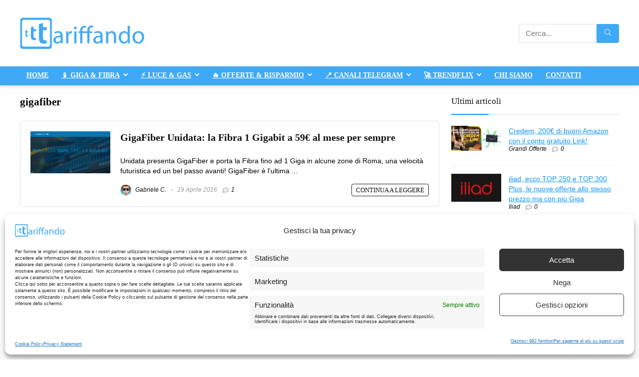

--- FILE ---
content_type: text/html; charset=UTF-8
request_url: https://www.tariffando.it/tag/gigafiber/
body_size: 36664
content:
<!DOCTYPE html>
<html lang="it-IT">
<head><meta charset="UTF-8" /><script>if(navigator.userAgent.match(/MSIE|Internet Explorer/i)||navigator.userAgent.match(/Trident\/7\..*?rv:11/i)){var href=document.location.href;if(!href.match(/[?&]nowprocket/)){if(href.indexOf("?")==-1){if(href.indexOf("#")==-1){document.location.href=href+"?nowprocket=1"}else{document.location.href=href.replace("#","?nowprocket=1#")}}else{if(href.indexOf("#")==-1){document.location.href=href+"&nowprocket=1"}else{document.location.href=href.replace("#","&nowprocket=1#")}}}}</script><script>(()=>{class RocketLazyLoadScripts{constructor(){this.v="2.0.4",this.userEvents=["keydown","keyup","mousedown","mouseup","mousemove","mouseover","mouseout","touchmove","touchstart","touchend","touchcancel","wheel","click","dblclick","input"],this.attributeEvents=["onblur","onclick","oncontextmenu","ondblclick","onfocus","onmousedown","onmouseenter","onmouseleave","onmousemove","onmouseout","onmouseover","onmouseup","onmousewheel","onscroll","onsubmit"]}async t(){this.i(),this.o(),/iP(ad|hone)/.test(navigator.userAgent)&&this.h(),this.u(),this.l(this),this.m(),this.k(this),this.p(this),this._(),await Promise.all([this.R(),this.L()]),this.lastBreath=Date.now(),this.S(this),this.P(),this.D(),this.O(),this.M(),await this.C(this.delayedScripts.normal),await this.C(this.delayedScripts.defer),await this.C(this.delayedScripts.async),await this.T(),await this.F(),await this.j(),await this.A(),window.dispatchEvent(new Event("rocket-allScriptsLoaded")),this.everythingLoaded=!0,this.lastTouchEnd&&await new Promise(t=>setTimeout(t,500-Date.now()+this.lastTouchEnd)),this.I(),this.H(),this.U(),this.W()}i(){this.CSPIssue=sessionStorage.getItem("rocketCSPIssue"),document.addEventListener("securitypolicyviolation",t=>{this.CSPIssue||"script-src-elem"!==t.violatedDirective||"data"!==t.blockedURI||(this.CSPIssue=!0,sessionStorage.setItem("rocketCSPIssue",!0))},{isRocket:!0})}o(){window.addEventListener("pageshow",t=>{this.persisted=t.persisted,this.realWindowLoadedFired=!0},{isRocket:!0}),window.addEventListener("pagehide",()=>{this.onFirstUserAction=null},{isRocket:!0})}h(){let t;function e(e){t=e}window.addEventListener("touchstart",e,{isRocket:!0}),window.addEventListener("touchend",function i(o){o.changedTouches[0]&&t.changedTouches[0]&&Math.abs(o.changedTouches[0].pageX-t.changedTouches[0].pageX)<10&&Math.abs(o.changedTouches[0].pageY-t.changedTouches[0].pageY)<10&&o.timeStamp-t.timeStamp<200&&(window.removeEventListener("touchstart",e,{isRocket:!0}),window.removeEventListener("touchend",i,{isRocket:!0}),"INPUT"===o.target.tagName&&"text"===o.target.type||(o.target.dispatchEvent(new TouchEvent("touchend",{target:o.target,bubbles:!0})),o.target.dispatchEvent(new MouseEvent("mouseover",{target:o.target,bubbles:!0})),o.target.dispatchEvent(new PointerEvent("click",{target:o.target,bubbles:!0,cancelable:!0,detail:1,clientX:o.changedTouches[0].clientX,clientY:o.changedTouches[0].clientY})),event.preventDefault()))},{isRocket:!0})}q(t){this.userActionTriggered||("mousemove"!==t.type||this.firstMousemoveIgnored?"keyup"===t.type||"mouseover"===t.type||"mouseout"===t.type||(this.userActionTriggered=!0,this.onFirstUserAction&&this.onFirstUserAction()):this.firstMousemoveIgnored=!0),"click"===t.type&&t.preventDefault(),t.stopPropagation(),t.stopImmediatePropagation(),"touchstart"===this.lastEvent&&"touchend"===t.type&&(this.lastTouchEnd=Date.now()),"click"===t.type&&(this.lastTouchEnd=0),this.lastEvent=t.type,t.composedPath&&t.composedPath()[0].getRootNode()instanceof ShadowRoot&&(t.rocketTarget=t.composedPath()[0]),this.savedUserEvents.push(t)}u(){this.savedUserEvents=[],this.userEventHandler=this.q.bind(this),this.userEvents.forEach(t=>window.addEventListener(t,this.userEventHandler,{passive:!1,isRocket:!0})),document.addEventListener("visibilitychange",this.userEventHandler,{isRocket:!0})}U(){this.userEvents.forEach(t=>window.removeEventListener(t,this.userEventHandler,{passive:!1,isRocket:!0})),document.removeEventListener("visibilitychange",this.userEventHandler,{isRocket:!0}),this.savedUserEvents.forEach(t=>{(t.rocketTarget||t.target).dispatchEvent(new window[t.constructor.name](t.type,t))})}m(){const t="return false",e=Array.from(this.attributeEvents,t=>"data-rocket-"+t),i="["+this.attributeEvents.join("],[")+"]",o="[data-rocket-"+this.attributeEvents.join("],[data-rocket-")+"]",s=(e,i,o)=>{o&&o!==t&&(e.setAttribute("data-rocket-"+i,o),e["rocket"+i]=new Function("event",o),e.setAttribute(i,t))};new MutationObserver(t=>{for(const n of t)"attributes"===n.type&&(n.attributeName.startsWith("data-rocket-")||this.everythingLoaded?n.attributeName.startsWith("data-rocket-")&&this.everythingLoaded&&this.N(n.target,n.attributeName.substring(12)):s(n.target,n.attributeName,n.target.getAttribute(n.attributeName))),"childList"===n.type&&n.addedNodes.forEach(t=>{if(t.nodeType===Node.ELEMENT_NODE)if(this.everythingLoaded)for(const i of[t,...t.querySelectorAll(o)])for(const t of i.getAttributeNames())e.includes(t)&&this.N(i,t.substring(12));else for(const e of[t,...t.querySelectorAll(i)])for(const t of e.getAttributeNames())this.attributeEvents.includes(t)&&s(e,t,e.getAttribute(t))})}).observe(document,{subtree:!0,childList:!0,attributeFilter:[...this.attributeEvents,...e]})}I(){this.attributeEvents.forEach(t=>{document.querySelectorAll("[data-rocket-"+t+"]").forEach(e=>{this.N(e,t)})})}N(t,e){const i=t.getAttribute("data-rocket-"+e);i&&(t.setAttribute(e,i),t.removeAttribute("data-rocket-"+e))}k(t){Object.defineProperty(HTMLElement.prototype,"onclick",{get(){return this.rocketonclick||null},set(e){this.rocketonclick=e,this.setAttribute(t.everythingLoaded?"onclick":"data-rocket-onclick","this.rocketonclick(event)")}})}S(t){function e(e,i){let o=e[i];e[i]=null,Object.defineProperty(e,i,{get:()=>o,set(s){t.everythingLoaded?o=s:e["rocket"+i]=o=s}})}e(document,"onreadystatechange"),e(window,"onload"),e(window,"onpageshow");try{Object.defineProperty(document,"readyState",{get:()=>t.rocketReadyState,set(e){t.rocketReadyState=e},configurable:!0}),document.readyState="loading"}catch(t){console.log("WPRocket DJE readyState conflict, bypassing")}}l(t){this.originalAddEventListener=EventTarget.prototype.addEventListener,this.originalRemoveEventListener=EventTarget.prototype.removeEventListener,this.savedEventListeners=[],EventTarget.prototype.addEventListener=function(e,i,o){o&&o.isRocket||!t.B(e,this)&&!t.userEvents.includes(e)||t.B(e,this)&&!t.userActionTriggered||e.startsWith("rocket-")||t.everythingLoaded?t.originalAddEventListener.call(this,e,i,o):(t.savedEventListeners.push({target:this,remove:!1,type:e,func:i,options:o}),"mouseenter"!==e&&"mouseleave"!==e||t.originalAddEventListener.call(this,e,t.savedUserEvents.push,o))},EventTarget.prototype.removeEventListener=function(e,i,o){o&&o.isRocket||!t.B(e,this)&&!t.userEvents.includes(e)||t.B(e,this)&&!t.userActionTriggered||e.startsWith("rocket-")||t.everythingLoaded?t.originalRemoveEventListener.call(this,e,i,o):t.savedEventListeners.push({target:this,remove:!0,type:e,func:i,options:o})}}J(t,e){this.savedEventListeners=this.savedEventListeners.filter(i=>{let o=i.type,s=i.target||window;return e!==o||t!==s||(this.B(o,s)&&(i.type="rocket-"+o),this.$(i),!1)})}H(){EventTarget.prototype.addEventListener=this.originalAddEventListener,EventTarget.prototype.removeEventListener=this.originalRemoveEventListener,this.savedEventListeners.forEach(t=>this.$(t))}$(t){t.remove?this.originalRemoveEventListener.call(t.target,t.type,t.func,t.options):this.originalAddEventListener.call(t.target,t.type,t.func,t.options)}p(t){let e;function i(e){return t.everythingLoaded?e:e.split(" ").map(t=>"load"===t||t.startsWith("load.")?"rocket-jquery-load":t).join(" ")}function o(o){function s(e){const s=o.fn[e];o.fn[e]=o.fn.init.prototype[e]=function(){return this[0]===window&&t.userActionTriggered&&("string"==typeof arguments[0]||arguments[0]instanceof String?arguments[0]=i(arguments[0]):"object"==typeof arguments[0]&&Object.keys(arguments[0]).forEach(t=>{const e=arguments[0][t];delete arguments[0][t],arguments[0][i(t)]=e})),s.apply(this,arguments),this}}if(o&&o.fn&&!t.allJQueries.includes(o)){const e={DOMContentLoaded:[],"rocket-DOMContentLoaded":[]};for(const t in e)document.addEventListener(t,()=>{e[t].forEach(t=>t())},{isRocket:!0});o.fn.ready=o.fn.init.prototype.ready=function(i){function s(){parseInt(o.fn.jquery)>2?setTimeout(()=>i.bind(document)(o)):i.bind(document)(o)}return"function"==typeof i&&(t.realDomReadyFired?!t.userActionTriggered||t.fauxDomReadyFired?s():e["rocket-DOMContentLoaded"].push(s):e.DOMContentLoaded.push(s)),o([])},s("on"),s("one"),s("off"),t.allJQueries.push(o)}e=o}t.allJQueries=[],o(window.jQuery),Object.defineProperty(window,"jQuery",{get:()=>e,set(t){o(t)}})}P(){const t=new Map;document.write=document.writeln=function(e){const i=document.currentScript,o=document.createRange(),s=i.parentElement;let n=t.get(i);void 0===n&&(n=i.nextSibling,t.set(i,n));const c=document.createDocumentFragment();o.setStart(c,0),c.appendChild(o.createContextualFragment(e)),s.insertBefore(c,n)}}async R(){return new Promise(t=>{this.userActionTriggered?t():this.onFirstUserAction=t})}async L(){return new Promise(t=>{document.addEventListener("DOMContentLoaded",()=>{this.realDomReadyFired=!0,t()},{isRocket:!0})})}async j(){return this.realWindowLoadedFired?Promise.resolve():new Promise(t=>{window.addEventListener("load",t,{isRocket:!0})})}M(){this.pendingScripts=[];this.scriptsMutationObserver=new MutationObserver(t=>{for(const e of t)e.addedNodes.forEach(t=>{"SCRIPT"!==t.tagName||t.noModule||t.isWPRocket||this.pendingScripts.push({script:t,promise:new Promise(e=>{const i=()=>{const i=this.pendingScripts.findIndex(e=>e.script===t);i>=0&&this.pendingScripts.splice(i,1),e()};t.addEventListener("load",i,{isRocket:!0}),t.addEventListener("error",i,{isRocket:!0}),setTimeout(i,1e3)})})})}),this.scriptsMutationObserver.observe(document,{childList:!0,subtree:!0})}async F(){await this.X(),this.pendingScripts.length?(await this.pendingScripts[0].promise,await this.F()):this.scriptsMutationObserver.disconnect()}D(){this.delayedScripts={normal:[],async:[],defer:[]},document.querySelectorAll("script[type$=rocketlazyloadscript]").forEach(t=>{t.hasAttribute("data-rocket-src")?t.hasAttribute("async")&&!1!==t.async?this.delayedScripts.async.push(t):t.hasAttribute("defer")&&!1!==t.defer||"module"===t.getAttribute("data-rocket-type")?this.delayedScripts.defer.push(t):this.delayedScripts.normal.push(t):this.delayedScripts.normal.push(t)})}async _(){await this.L();let t=[];document.querySelectorAll("script[type$=rocketlazyloadscript][data-rocket-src]").forEach(e=>{let i=e.getAttribute("data-rocket-src");if(i&&!i.startsWith("data:")){i.startsWith("//")&&(i=location.protocol+i);try{const o=new URL(i).origin;o!==location.origin&&t.push({src:o,crossOrigin:e.crossOrigin||"module"===e.getAttribute("data-rocket-type")})}catch(t){}}}),t=[...new Map(t.map(t=>[JSON.stringify(t),t])).values()],this.Y(t,"preconnect")}async G(t){if(await this.K(),!0!==t.noModule||!("noModule"in HTMLScriptElement.prototype))return new Promise(e=>{let i;function o(){(i||t).setAttribute("data-rocket-status","executed"),e()}try{if(navigator.userAgent.includes("Firefox/")||""===navigator.vendor||this.CSPIssue)i=document.createElement("script"),[...t.attributes].forEach(t=>{let e=t.nodeName;"type"!==e&&("data-rocket-type"===e&&(e="type"),"data-rocket-src"===e&&(e="src"),i.setAttribute(e,t.nodeValue))}),t.text&&(i.text=t.text),t.nonce&&(i.nonce=t.nonce),i.hasAttribute("src")?(i.addEventListener("load",o,{isRocket:!0}),i.addEventListener("error",()=>{i.setAttribute("data-rocket-status","failed-network"),e()},{isRocket:!0}),setTimeout(()=>{i.isConnected||e()},1)):(i.text=t.text,o()),i.isWPRocket=!0,t.parentNode.replaceChild(i,t);else{const i=t.getAttribute("data-rocket-type"),s=t.getAttribute("data-rocket-src");i?(t.type=i,t.removeAttribute("data-rocket-type")):t.removeAttribute("type"),t.addEventListener("load",o,{isRocket:!0}),t.addEventListener("error",i=>{this.CSPIssue&&i.target.src.startsWith("data:")?(console.log("WPRocket: CSP fallback activated"),t.removeAttribute("src"),this.G(t).then(e)):(t.setAttribute("data-rocket-status","failed-network"),e())},{isRocket:!0}),s?(t.fetchPriority="high",t.removeAttribute("data-rocket-src"),t.src=s):t.src="data:text/javascript;base64,"+window.btoa(unescape(encodeURIComponent(t.text)))}}catch(i){t.setAttribute("data-rocket-status","failed-transform"),e()}});t.setAttribute("data-rocket-status","skipped")}async C(t){const e=t.shift();return e?(e.isConnected&&await this.G(e),this.C(t)):Promise.resolve()}O(){this.Y([...this.delayedScripts.normal,...this.delayedScripts.defer,...this.delayedScripts.async],"preload")}Y(t,e){this.trash=this.trash||[];let i=!0;var o=document.createDocumentFragment();t.forEach(t=>{const s=t.getAttribute&&t.getAttribute("data-rocket-src")||t.src;if(s&&!s.startsWith("data:")){const n=document.createElement("link");n.href=s,n.rel=e,"preconnect"!==e&&(n.as="script",n.fetchPriority=i?"high":"low"),t.getAttribute&&"module"===t.getAttribute("data-rocket-type")&&(n.crossOrigin=!0),t.crossOrigin&&(n.crossOrigin=t.crossOrigin),t.integrity&&(n.integrity=t.integrity),t.nonce&&(n.nonce=t.nonce),o.appendChild(n),this.trash.push(n),i=!1}}),document.head.appendChild(o)}W(){this.trash.forEach(t=>t.remove())}async T(){try{document.readyState="interactive"}catch(t){}this.fauxDomReadyFired=!0;try{await this.K(),this.J(document,"readystatechange"),document.dispatchEvent(new Event("rocket-readystatechange")),await this.K(),document.rocketonreadystatechange&&document.rocketonreadystatechange(),await this.K(),this.J(document,"DOMContentLoaded"),document.dispatchEvent(new Event("rocket-DOMContentLoaded")),await this.K(),this.J(window,"DOMContentLoaded"),window.dispatchEvent(new Event("rocket-DOMContentLoaded"))}catch(t){console.error(t)}}async A(){try{document.readyState="complete"}catch(t){}try{await this.K(),this.J(document,"readystatechange"),document.dispatchEvent(new Event("rocket-readystatechange")),await this.K(),document.rocketonreadystatechange&&document.rocketonreadystatechange(),await this.K(),this.J(window,"load"),window.dispatchEvent(new Event("rocket-load")),await this.K(),window.rocketonload&&window.rocketonload(),await this.K(),this.allJQueries.forEach(t=>t(window).trigger("rocket-jquery-load")),await this.K(),this.J(window,"pageshow");const t=new Event("rocket-pageshow");t.persisted=this.persisted,window.dispatchEvent(t),await this.K(),window.rocketonpageshow&&window.rocketonpageshow({persisted:this.persisted})}catch(t){console.error(t)}}async K(){Date.now()-this.lastBreath>45&&(await this.X(),this.lastBreath=Date.now())}async X(){return document.hidden?new Promise(t=>setTimeout(t)):new Promise(t=>requestAnimationFrame(t))}B(t,e){return e===document&&"readystatechange"===t||(e===document&&"DOMContentLoaded"===t||(e===window&&"DOMContentLoaded"===t||(e===window&&"load"===t||e===window&&"pageshow"===t)))}static run(){(new RocketLazyLoadScripts).t()}}RocketLazyLoadScripts.run()})();</script>

<meta name="viewport" content="width=device-width, initial-scale=1.0" />
<!-- feeds & pingback -->
<link rel="profile" href="https://gmpg.org/xfn/11" />
<link rel="pingback" href="https://www.tariffando.it/xmlrpc.php" />
<meta name='robots' content='index, follow, max-image-preview:large, max-snippet:-1, max-video-preview:-1' />

	<!-- This site is optimized with the Yoast SEO plugin v26.6 - https://yoast.com/wordpress/plugins/seo/ -->
	<title>gigafiber | Tariffando</title>
	<link rel="canonical" href="https://www.tariffando.it/tag/gigafiber/" />
	<meta property="og:locale" content="it_IT" />
	<meta property="og:type" content="article" />
	<meta property="og:title" content="gigafiber | Tariffando" />
	<meta property="og:url" content="https://www.tariffando.it/tag/gigafiber/" />
	<meta property="og:site_name" content="Tariffando" />
	<meta property="og:image" content="https://www.tariffando.it/wp-content/uploads/2015/02/ogfb.png" />
	<meta property="og:image:width" content="1200" />
	<meta property="og:image:height" content="630" />
	<meta property="og:image:type" content="image/png" />
	<meta name="twitter:card" content="summary_large_image" />
	<meta name="twitter:site" content="@tariffando" />
	<script type="application/ld+json" class="yoast-schema-graph">{"@context":"https://schema.org","@graph":[{"@type":"CollectionPage","@id":"https://www.tariffando.it/tag/gigafiber/","url":"https://www.tariffando.it/tag/gigafiber/","name":"gigafiber | Tariffando","isPartOf":{"@id":"https://www.tariffando.it/#website"},"primaryImageOfPage":{"@id":"https://www.tariffando.it/tag/gigafiber/#primaryimage"},"image":{"@id":"https://www.tariffando.it/tag/gigafiber/#primaryimage"},"thumbnailUrl":"https://www.tariffando.it/wp-content/uploads/2016/04/gigafiber-unidata.png","breadcrumb":{"@id":"https://www.tariffando.it/tag/gigafiber/#breadcrumb"},"inLanguage":"it-IT"},{"@type":"ImageObject","inLanguage":"it-IT","@id":"https://www.tariffando.it/tag/gigafiber/#primaryimage","url":"https://www.tariffando.it/wp-content/uploads/2016/04/gigafiber-unidata.png","contentUrl":"https://www.tariffando.it/wp-content/uploads/2016/04/gigafiber-unidata.png","width":1200,"height":627,"caption":"gigafiber unidata"},{"@type":"BreadcrumbList","@id":"https://www.tariffando.it/tag/gigafiber/#breadcrumb","itemListElement":[{"@type":"ListItem","position":1,"name":"Home","item":"https://www.tariffando.it/"},{"@type":"ListItem","position":2,"name":"gigafiber"}]},{"@type":"WebSite","@id":"https://www.tariffando.it/#website","url":"https://www.tariffando.it/","name":"Tariffando","description":"","publisher":{"@id":"https://www.tariffando.it/#organization"},"potentialAction":[{"@type":"SearchAction","target":{"@type":"EntryPoint","urlTemplate":"https://www.tariffando.it/?s={search_term_string}"},"query-input":{"@type":"PropertyValueSpecification","valueRequired":true,"valueName":"search_term_string"}}],"inLanguage":"it-IT"},{"@type":"Organization","@id":"https://www.tariffando.it/#organization","name":"Tariffando","url":"https://www.tariffando.it/","logo":{"@type":"ImageObject","inLanguage":"it-IT","@id":"https://www.tariffando.it/#/schema/logo/image/","url":"https://www.tariffando.it/wp-content/uploads/2014/10/tariffando-logo.png","contentUrl":"https://www.tariffando.it/wp-content/uploads/2014/10/tariffando-logo.png","width":1920,"height":1080,"caption":"Tariffando"},"image":{"@id":"https://www.tariffando.it/#/schema/logo/image/"},"sameAs":["https://www.facebook.com/tariffando.it","https://x.com/tariffando","https://instagram.com/tariffando/","https://www.youtube.com/channel/UCE8NQIWOzp09WUDg9g61zMg"]}]}</script>
	<!-- / Yoast SEO plugin. -->


<link rel='dns-prefetch' href='//fonts.googleapis.com' />

<link rel="alternate" type="application/rss+xml" title="Tariffando &raquo; Feed" href="https://www.tariffando.it/feed/" />
<link rel="alternate" type="application/rss+xml" title="Tariffando &raquo; Feed dei commenti" href="https://www.tariffando.it/comments/feed/" />
<link rel="alternate" type="application/rss+xml" title="Tariffando &raquo; gigafiber Feed del tag" href="https://www.tariffando.it/tag/gigafiber/feed/" />
<style id='wp-img-auto-sizes-contain-inline-css' type='text/css'>
img:is([sizes=auto i],[sizes^="auto," i]){contain-intrinsic-size:3000px 1500px}
/*# sourceURL=wp-img-auto-sizes-contain-inline-css */
</style>
<style id='wp-emoji-styles-inline-css' type='text/css'>

	img.wp-smiley, img.emoji {
		display: inline !important;
		border: none !important;
		box-shadow: none !important;
		height: 1em !important;
		width: 1em !important;
		margin: 0 0.07em !important;
		vertical-align: -0.1em !important;
		background: none !important;
		padding: 0 !important;
	}
/*# sourceURL=wp-emoji-styles-inline-css */
</style>
<link rel='stylesheet' id='wp-block-library-css' href='https://www.tariffando.it/wp-includes/css/dist/block-library/style.min.css?ver=6.9' type='text/css' media='all' />
<style id='global-styles-inline-css' type='text/css'>
:root{--wp--preset--aspect-ratio--square: 1;--wp--preset--aspect-ratio--4-3: 4/3;--wp--preset--aspect-ratio--3-4: 3/4;--wp--preset--aspect-ratio--3-2: 3/2;--wp--preset--aspect-ratio--2-3: 2/3;--wp--preset--aspect-ratio--16-9: 16/9;--wp--preset--aspect-ratio--9-16: 9/16;--wp--preset--color--black: #000000;--wp--preset--color--cyan-bluish-gray: #abb8c3;--wp--preset--color--white: #ffffff;--wp--preset--color--pale-pink: #f78da7;--wp--preset--color--vivid-red: #cf2e2e;--wp--preset--color--luminous-vivid-orange: #ff6900;--wp--preset--color--luminous-vivid-amber: #fcb900;--wp--preset--color--light-green-cyan: #7bdcb5;--wp--preset--color--vivid-green-cyan: #00d084;--wp--preset--color--pale-cyan-blue: #8ed1fc;--wp--preset--color--vivid-cyan-blue: #0693e3;--wp--preset--color--vivid-purple: #9b51e0;--wp--preset--color--main: var(--rehub-main-color);--wp--preset--color--secondary: var(--rehub-sec-color);--wp--preset--color--buttonmain: var(--rehub-main-btn-bg);--wp--preset--color--cyan-grey: #abb8c3;--wp--preset--color--orange-light: #fcb900;--wp--preset--color--red: #cf2e2e;--wp--preset--color--red-bright: #f04057;--wp--preset--color--vivid-green: #00d084;--wp--preset--color--orange: #ff6900;--wp--preset--color--blue: #0693e3;--wp--preset--gradient--vivid-cyan-blue-to-vivid-purple: linear-gradient(135deg,rgb(6,147,227) 0%,rgb(155,81,224) 100%);--wp--preset--gradient--light-green-cyan-to-vivid-green-cyan: linear-gradient(135deg,rgb(122,220,180) 0%,rgb(0,208,130) 100%);--wp--preset--gradient--luminous-vivid-amber-to-luminous-vivid-orange: linear-gradient(135deg,rgb(252,185,0) 0%,rgb(255,105,0) 100%);--wp--preset--gradient--luminous-vivid-orange-to-vivid-red: linear-gradient(135deg,rgb(255,105,0) 0%,rgb(207,46,46) 100%);--wp--preset--gradient--very-light-gray-to-cyan-bluish-gray: linear-gradient(135deg,rgb(238,238,238) 0%,rgb(169,184,195) 100%);--wp--preset--gradient--cool-to-warm-spectrum: linear-gradient(135deg,rgb(74,234,220) 0%,rgb(151,120,209) 20%,rgb(207,42,186) 40%,rgb(238,44,130) 60%,rgb(251,105,98) 80%,rgb(254,248,76) 100%);--wp--preset--gradient--blush-light-purple: linear-gradient(135deg,rgb(255,206,236) 0%,rgb(152,150,240) 100%);--wp--preset--gradient--blush-bordeaux: linear-gradient(135deg,rgb(254,205,165) 0%,rgb(254,45,45) 50%,rgb(107,0,62) 100%);--wp--preset--gradient--luminous-dusk: linear-gradient(135deg,rgb(255,203,112) 0%,rgb(199,81,192) 50%,rgb(65,88,208) 100%);--wp--preset--gradient--pale-ocean: linear-gradient(135deg,rgb(255,245,203) 0%,rgb(182,227,212) 50%,rgb(51,167,181) 100%);--wp--preset--gradient--electric-grass: linear-gradient(135deg,rgb(202,248,128) 0%,rgb(113,206,126) 100%);--wp--preset--gradient--midnight: linear-gradient(135deg,rgb(2,3,129) 0%,rgb(40,116,252) 100%);--wp--preset--font-size--small: 13px;--wp--preset--font-size--medium: 20px;--wp--preset--font-size--large: 36px;--wp--preset--font-size--x-large: 42px;--wp--preset--font-family--system-font: -apple-system,BlinkMacSystemFont,"Segoe UI",Roboto,Oxygen-Sans,Ubuntu,Cantarell,"Helvetica Neue",sans-serif;--wp--preset--font-family--rh-nav-font: var(--rehub-nav-font,-apple-system,BlinkMacSystemFont,"Segoe UI",Roboto,Oxygen-Sans,Ubuntu,Cantarell,"Helvetica Neue",sans-serif);--wp--preset--font-family--rh-head-font: var(--rehub-head-font,-apple-system,BlinkMacSystemFont,"Segoe UI",Roboto,Oxygen-Sans,Ubuntu,Cantarell,"Helvetica Neue",sans-serif);--wp--preset--font-family--rh-btn-font: var(--rehub-btn-font,-apple-system,BlinkMacSystemFont,"Segoe UI",Roboto,Oxygen-Sans,Ubuntu,Cantarell,"Helvetica Neue",sans-serif);--wp--preset--font-family--rh-body-font: var(--rehub-body-font,-apple-system,BlinkMacSystemFont,"Segoe UI",Roboto,Oxygen-Sans,Ubuntu,Cantarell,"Helvetica Neue",sans-serif);--wp--preset--spacing--20: 0.44rem;--wp--preset--spacing--30: 0.67rem;--wp--preset--spacing--40: 1rem;--wp--preset--spacing--50: 1.5rem;--wp--preset--spacing--60: 2.25rem;--wp--preset--spacing--70: 3.38rem;--wp--preset--spacing--80: 5.06rem;--wp--preset--shadow--natural: 6px 6px 9px rgba(0, 0, 0, 0.2);--wp--preset--shadow--deep: 12px 12px 50px rgba(0, 0, 0, 0.4);--wp--preset--shadow--sharp: 6px 6px 0px rgba(0, 0, 0, 0.2);--wp--preset--shadow--outlined: 6px 6px 0px -3px rgb(255, 255, 255), 6px 6px rgb(0, 0, 0);--wp--preset--shadow--crisp: 6px 6px 0px rgb(0, 0, 0);}:root { --wp--style--global--content-size: 760px;--wp--style--global--wide-size: 1200px; }:where(body) { margin: 0; }.wp-site-blocks > .alignleft { float: left; margin-right: 2em; }.wp-site-blocks > .alignright { float: right; margin-left: 2em; }.wp-site-blocks > .aligncenter { justify-content: center; margin-left: auto; margin-right: auto; }:where(.is-layout-flex){gap: 0.5em;}:where(.is-layout-grid){gap: 0.5em;}.is-layout-flow > .alignleft{float: left;margin-inline-start: 0;margin-inline-end: 2em;}.is-layout-flow > .alignright{float: right;margin-inline-start: 2em;margin-inline-end: 0;}.is-layout-flow > .aligncenter{margin-left: auto !important;margin-right: auto !important;}.is-layout-constrained > .alignleft{float: left;margin-inline-start: 0;margin-inline-end: 2em;}.is-layout-constrained > .alignright{float: right;margin-inline-start: 2em;margin-inline-end: 0;}.is-layout-constrained > .aligncenter{margin-left: auto !important;margin-right: auto !important;}.is-layout-constrained > :where(:not(.alignleft):not(.alignright):not(.alignfull)){max-width: var(--wp--style--global--content-size);margin-left: auto !important;margin-right: auto !important;}.is-layout-constrained > .alignwide{max-width: var(--wp--style--global--wide-size);}body .is-layout-flex{display: flex;}.is-layout-flex{flex-wrap: wrap;align-items: center;}.is-layout-flex > :is(*, div){margin: 0;}body .is-layout-grid{display: grid;}.is-layout-grid > :is(*, div){margin: 0;}body{padding-top: 0px;padding-right: 0px;padding-bottom: 0px;padding-left: 0px;}a:where(:not(.wp-element-button)){text-decoration: none;}h1{font-size: 29px;line-height: 34px;margin-top: 10px;margin-bottom: 31px;}h2{font-size: 25px;line-height: 31px;margin-top: 10px;margin-bottom: 31px;}h3{font-size: 20px;line-height: 28px;margin-top: 10px;margin-bottom: 25px;}h4{font-size: 18px;line-height: 24px;margin-top: 10px;margin-bottom: 18px;}h5{font-size: 16px;line-height: 20px;margin-top: 10px;margin-bottom: 15px;}h6{font-size: 14px;line-height: 20px;margin-top: 0px;margin-bottom: 10px;}:root :where(.wp-element-button, .wp-block-button__link){background-color: #32373c;border-width: 0;color: #fff;font-family: inherit;font-size: inherit;font-style: inherit;font-weight: inherit;letter-spacing: inherit;line-height: inherit;padding-top: calc(0.667em + 2px);padding-right: calc(1.333em + 2px);padding-bottom: calc(0.667em + 2px);padding-left: calc(1.333em + 2px);text-decoration: none;text-transform: inherit;}.has-black-color{color: var(--wp--preset--color--black) !important;}.has-cyan-bluish-gray-color{color: var(--wp--preset--color--cyan-bluish-gray) !important;}.has-white-color{color: var(--wp--preset--color--white) !important;}.has-pale-pink-color{color: var(--wp--preset--color--pale-pink) !important;}.has-vivid-red-color{color: var(--wp--preset--color--vivid-red) !important;}.has-luminous-vivid-orange-color{color: var(--wp--preset--color--luminous-vivid-orange) !important;}.has-luminous-vivid-amber-color{color: var(--wp--preset--color--luminous-vivid-amber) !important;}.has-light-green-cyan-color{color: var(--wp--preset--color--light-green-cyan) !important;}.has-vivid-green-cyan-color{color: var(--wp--preset--color--vivid-green-cyan) !important;}.has-pale-cyan-blue-color{color: var(--wp--preset--color--pale-cyan-blue) !important;}.has-vivid-cyan-blue-color{color: var(--wp--preset--color--vivid-cyan-blue) !important;}.has-vivid-purple-color{color: var(--wp--preset--color--vivid-purple) !important;}.has-main-color{color: var(--wp--preset--color--main) !important;}.has-secondary-color{color: var(--wp--preset--color--secondary) !important;}.has-buttonmain-color{color: var(--wp--preset--color--buttonmain) !important;}.has-cyan-grey-color{color: var(--wp--preset--color--cyan-grey) !important;}.has-orange-light-color{color: var(--wp--preset--color--orange-light) !important;}.has-red-color{color: var(--wp--preset--color--red) !important;}.has-red-bright-color{color: var(--wp--preset--color--red-bright) !important;}.has-vivid-green-color{color: var(--wp--preset--color--vivid-green) !important;}.has-orange-color{color: var(--wp--preset--color--orange) !important;}.has-blue-color{color: var(--wp--preset--color--blue) !important;}.has-black-background-color{background-color: var(--wp--preset--color--black) !important;}.has-cyan-bluish-gray-background-color{background-color: var(--wp--preset--color--cyan-bluish-gray) !important;}.has-white-background-color{background-color: var(--wp--preset--color--white) !important;}.has-pale-pink-background-color{background-color: var(--wp--preset--color--pale-pink) !important;}.has-vivid-red-background-color{background-color: var(--wp--preset--color--vivid-red) !important;}.has-luminous-vivid-orange-background-color{background-color: var(--wp--preset--color--luminous-vivid-orange) !important;}.has-luminous-vivid-amber-background-color{background-color: var(--wp--preset--color--luminous-vivid-amber) !important;}.has-light-green-cyan-background-color{background-color: var(--wp--preset--color--light-green-cyan) !important;}.has-vivid-green-cyan-background-color{background-color: var(--wp--preset--color--vivid-green-cyan) !important;}.has-pale-cyan-blue-background-color{background-color: var(--wp--preset--color--pale-cyan-blue) !important;}.has-vivid-cyan-blue-background-color{background-color: var(--wp--preset--color--vivid-cyan-blue) !important;}.has-vivid-purple-background-color{background-color: var(--wp--preset--color--vivid-purple) !important;}.has-main-background-color{background-color: var(--wp--preset--color--main) !important;}.has-secondary-background-color{background-color: var(--wp--preset--color--secondary) !important;}.has-buttonmain-background-color{background-color: var(--wp--preset--color--buttonmain) !important;}.has-cyan-grey-background-color{background-color: var(--wp--preset--color--cyan-grey) !important;}.has-orange-light-background-color{background-color: var(--wp--preset--color--orange-light) !important;}.has-red-background-color{background-color: var(--wp--preset--color--red) !important;}.has-red-bright-background-color{background-color: var(--wp--preset--color--red-bright) !important;}.has-vivid-green-background-color{background-color: var(--wp--preset--color--vivid-green) !important;}.has-orange-background-color{background-color: var(--wp--preset--color--orange) !important;}.has-blue-background-color{background-color: var(--wp--preset--color--blue) !important;}.has-black-border-color{border-color: var(--wp--preset--color--black) !important;}.has-cyan-bluish-gray-border-color{border-color: var(--wp--preset--color--cyan-bluish-gray) !important;}.has-white-border-color{border-color: var(--wp--preset--color--white) !important;}.has-pale-pink-border-color{border-color: var(--wp--preset--color--pale-pink) !important;}.has-vivid-red-border-color{border-color: var(--wp--preset--color--vivid-red) !important;}.has-luminous-vivid-orange-border-color{border-color: var(--wp--preset--color--luminous-vivid-orange) !important;}.has-luminous-vivid-amber-border-color{border-color: var(--wp--preset--color--luminous-vivid-amber) !important;}.has-light-green-cyan-border-color{border-color: var(--wp--preset--color--light-green-cyan) !important;}.has-vivid-green-cyan-border-color{border-color: var(--wp--preset--color--vivid-green-cyan) !important;}.has-pale-cyan-blue-border-color{border-color: var(--wp--preset--color--pale-cyan-blue) !important;}.has-vivid-cyan-blue-border-color{border-color: var(--wp--preset--color--vivid-cyan-blue) !important;}.has-vivid-purple-border-color{border-color: var(--wp--preset--color--vivid-purple) !important;}.has-main-border-color{border-color: var(--wp--preset--color--main) !important;}.has-secondary-border-color{border-color: var(--wp--preset--color--secondary) !important;}.has-buttonmain-border-color{border-color: var(--wp--preset--color--buttonmain) !important;}.has-cyan-grey-border-color{border-color: var(--wp--preset--color--cyan-grey) !important;}.has-orange-light-border-color{border-color: var(--wp--preset--color--orange-light) !important;}.has-red-border-color{border-color: var(--wp--preset--color--red) !important;}.has-red-bright-border-color{border-color: var(--wp--preset--color--red-bright) !important;}.has-vivid-green-border-color{border-color: var(--wp--preset--color--vivid-green) !important;}.has-orange-border-color{border-color: var(--wp--preset--color--orange) !important;}.has-blue-border-color{border-color: var(--wp--preset--color--blue) !important;}.has-vivid-cyan-blue-to-vivid-purple-gradient-background{background: var(--wp--preset--gradient--vivid-cyan-blue-to-vivid-purple) !important;}.has-light-green-cyan-to-vivid-green-cyan-gradient-background{background: var(--wp--preset--gradient--light-green-cyan-to-vivid-green-cyan) !important;}.has-luminous-vivid-amber-to-luminous-vivid-orange-gradient-background{background: var(--wp--preset--gradient--luminous-vivid-amber-to-luminous-vivid-orange) !important;}.has-luminous-vivid-orange-to-vivid-red-gradient-background{background: var(--wp--preset--gradient--luminous-vivid-orange-to-vivid-red) !important;}.has-very-light-gray-to-cyan-bluish-gray-gradient-background{background: var(--wp--preset--gradient--very-light-gray-to-cyan-bluish-gray) !important;}.has-cool-to-warm-spectrum-gradient-background{background: var(--wp--preset--gradient--cool-to-warm-spectrum) !important;}.has-blush-light-purple-gradient-background{background: var(--wp--preset--gradient--blush-light-purple) !important;}.has-blush-bordeaux-gradient-background{background: var(--wp--preset--gradient--blush-bordeaux) !important;}.has-luminous-dusk-gradient-background{background: var(--wp--preset--gradient--luminous-dusk) !important;}.has-pale-ocean-gradient-background{background: var(--wp--preset--gradient--pale-ocean) !important;}.has-electric-grass-gradient-background{background: var(--wp--preset--gradient--electric-grass) !important;}.has-midnight-gradient-background{background: var(--wp--preset--gradient--midnight) !important;}.has-small-font-size{font-size: var(--wp--preset--font-size--small) !important;}.has-medium-font-size{font-size: var(--wp--preset--font-size--medium) !important;}.has-large-font-size{font-size: var(--wp--preset--font-size--large) !important;}.has-x-large-font-size{font-size: var(--wp--preset--font-size--x-large) !important;}.has-system-font-font-family{font-family: var(--wp--preset--font-family--system-font) !important;}.has-rh-nav-font-font-family{font-family: var(--wp--preset--font-family--rh-nav-font) !important;}.has-rh-head-font-font-family{font-family: var(--wp--preset--font-family--rh-head-font) !important;}.has-rh-btn-font-font-family{font-family: var(--wp--preset--font-family--rh-btn-font) !important;}.has-rh-body-font-font-family{font-family: var(--wp--preset--font-family--rh-body-font) !important;}
:where(.wp-block-post-template.is-layout-flex){gap: 1.25em;}:where(.wp-block-post-template.is-layout-grid){gap: 1.25em;}
:where(.wp-block-term-template.is-layout-flex){gap: 1.25em;}:where(.wp-block-term-template.is-layout-grid){gap: 1.25em;}
:where(.wp-block-columns.is-layout-flex){gap: 2em;}:where(.wp-block-columns.is-layout-grid){gap: 2em;}
:root :where(.wp-block-pullquote){font-size: 1.5em;line-height: 1.6;}
:root :where(.wp-block-post-title){margin-top: 4px;margin-right: 0;margin-bottom: 15px;margin-left: 0;}
:root :where(.wp-block-image){margin-top: 0px;margin-bottom: 31px;}
:root :where(.wp-block-media-text){margin-top: 0px;margin-bottom: 31px;}
:root :where(.wp-block-post-content){font-size: 16px;line-height: 28px;}
/*# sourceURL=global-styles-inline-css */
</style>
<link data-minify="1" rel='stylesheet' id='fancybox-for-wp-css' href='https://www.tariffando.it/wp-content/cache/min/1/wp-content/plugins/fancybox-for-wordpress/assets/css/fancybox.css?ver=1766110910' type='text/css' media='all' />
<link data-service="google-fonts" data-category="marketing" rel='stylesheet' id='Space+Grotesk-css' data-href='//fonts.googleapis.com/css?family=Space+Grotesk&#038;subset=latin&#038;ver=6.9' type='text/css' media='all' />
<link data-service="google-fonts" data-category="marketing" rel='stylesheet' id='Inter-css' data-href='//fonts.googleapis.com/css?family=Inter&#038;subset=latin&#038;ver=6.9' type='text/css' media='all' />
<link data-service="google-fonts" data-category="marketing" rel='stylesheet' id='Roboto-css' data-href='//fonts.googleapis.com/css?family=Roboto&#038;subset=latin&#038;ver=6.9' type='text/css' media='all' />
<style id='plvt-view-transitions-inline-css' type='text/css'>
@view-transition { navigation: auto; }
@media (prefers-reduced-motion: no-preference) {::view-transition-group(*) { animation-duration: 0.4s; }}
/*# sourceURL=plvt-view-transitions-inline-css */
</style>
<link rel='stylesheet' id='cmplz-general-css' href='https://www.tariffando.it/wp-content/plugins/complianz-gdpr-premium/assets/css/cookieblocker.min.css?ver=1761972565' type='text/css' media='all' />
<link rel='stylesheet' id='parent-style-css' href='https://www.tariffando.it/wp-content/themes/rehub-theme/style.css?ver=6.9' type='text/css' media='all' />
<link rel='stylesheet' id='rhstyle-css' href='https://www.tariffando.it/wp-content/themes/tariffando-theme/style.css?ver=19.9.7' type='text/css' media='all' />
<link rel='stylesheet' id='rehubicons-css' href='https://www.tariffando.it/wp-content/themes/rehub-theme/iconstyle.css?ver=19.9.7' type='text/css' media='all' />
<link rel='stylesheet' id='rhelementor-css' href='https://www.tariffando.it/wp-content/themes/rehub-theme/css/elementor.css?ver=1.0' type='text/css' media='all' />
<style id='rocket-lazyload-inline-css' type='text/css'>
.rll-youtube-player{position:relative;padding-bottom:56.23%;height:0;overflow:hidden;max-width:100%;}.rll-youtube-player:focus-within{outline: 2px solid currentColor;outline-offset: 5px;}.rll-youtube-player iframe{position:absolute;top:0;left:0;width:100%;height:100%;z-index:100;background:0 0}.rll-youtube-player img{bottom:0;display:block;left:0;margin:auto;max-width:100%;width:100%;position:absolute;right:0;top:0;border:none;height:auto;-webkit-transition:.4s all;-moz-transition:.4s all;transition:.4s all}.rll-youtube-player img:hover{-webkit-filter:brightness(75%)}.rll-youtube-player .play{height:100%;width:100%;left:0;top:0;position:absolute;background:url(https://www.tariffando.it/wp-content/plugins/wp-rocket/assets/img/youtube.png) no-repeat center;background-color: transparent !important;cursor:pointer;border:none;}.wp-embed-responsive .wp-has-aspect-ratio .rll-youtube-player{position:absolute;padding-bottom:0;width:100%;height:100%;top:0;bottom:0;left:0;right:0}
/*# sourceURL=rocket-lazyload-inline-css */
</style>
<script data-minify="1" type="text/javascript" src="https://www.tariffando.it/wp-content/cache/min/1/wp-content/plugins/complianz-gdpr-premium/pro/tcf-stub/build/index.js?ver=1764923849" id="cmplz-tcf-stub-js" data-rocket-defer defer></script>
<script type="text/javascript" src="https://www.tariffando.it/wp-includes/js/jquery/jquery.min.js?ver=3.7.1" id="jquery-core-js" data-rocket-defer defer></script>
<script type="text/javascript" src="https://www.tariffando.it/wp-includes/js/jquery/jquery-migrate.min.js?ver=3.4.1" id="jquery-migrate-js" data-rocket-defer defer></script>
<script type="rocketlazyloadscript" data-rocket-type="text/javascript" data-rocket-src="https://www.tariffando.it/wp-content/plugins/fancybox-for-wordpress/assets/js/purify.min.js?ver=1.3.4" id="purify-js" data-rocket-defer defer></script>
<script data-minify="1" type="text/javascript" src="https://www.tariffando.it/wp-content/cache/min/1/wp-content/plugins/fancybox-for-wordpress/assets/js/jquery.fancybox.js?ver=1764923849" id="fancybox-for-wp-js" data-rocket-defer defer></script>
<script type="rocketlazyloadscript" data-rocket-type="text/javascript" id="plvt-view-transitions-js-after">
/* <![CDATA[ */
window.plvtInitViewTransitions=n=>{if(!window.navigation||!("CSSViewTransitionRule"in window))return void window.console.warn("View transitions not loaded as the browser is lacking support.");const t=(t,o,i)=>{const e=n.animations||{};return[...e[t].useGlobalTransitionNames?Object.entries(n.globalTransitionNames||{}).map((([n,t])=>[o.querySelector(n),t])):[],...e[t].usePostTransitionNames&&i?Object.entries(n.postTransitionNames||{}).map((([n,t])=>[i.querySelector(n),t])):[]]},o=async(n,t)=>{for(const[t,o]of n)t&&(t.style.viewTransitionName=o);await t;for(const[t]of n)t&&(t.style.viewTransitionName="")},i=()=>n.postSelector?document.querySelector(n.postSelector):null,e=t=>{if(!n.postSelector)return null;const o=(i=n.postSelector,e='a[href="'+t+'"]',i.split(",").map((n=>n.trim()+" "+e)).join(","));var i,e;const s=document.querySelector(o);return s?s.closest(n.postSelector):null};window.addEventListener("pageswap",(n=>{if(n.viewTransition){const s="default";let a;n.viewTransition.types.add(s),document.body.classList.contains("single")?a=t(s,document.body,i()):(document.body.classList.contains("home")||document.body.classList.contains("archive"))&&(a=t(s,document.body,e(n.activation.entry.url))),a&&o(a,n.viewTransition.finished)}})),window.addEventListener("pagereveal",(n=>{if(n.viewTransition){const s="default";let a;n.viewTransition.types.add(s),document.body.classList.contains("single")?a=t(s,document.body,i()):(document.body.classList.contains("home")||document.body.classList.contains("archive"))&&(a=t(s,document.body,window.navigation.activation.from?e(window.navigation.activation.from.url):null)),a&&o(a,n.viewTransition.ready)}}))};
plvtInitViewTransitions( {"postSelector":".wp-block-post.post, article.post, body.single main","globalTransitionNames":{"header":"header","main":"main"},"postTransitionNames":{".wp-block-post-title, .entry-title":"post-title",".wp-post-image":"post-thumbnail",".wp-block-post-content, .entry-content":"post-content"},"animations":{"default":{"useGlobalTransitionNames":true,"usePostTransitionNames":true}}} )
//# sourceURL=plvt-view-transitions-js-after
/* ]]> */
</script>
<script type="text/javascript" id="cmplz-tcf-js-extra">
/* <![CDATA[ */
var cmplz_tcf = {"cmp_url":"https://www.tariffando.it/wp-content/uploads/complianz/","retention_string":"Conservazioni in giorni","undeclared_string":"Non dichiarato","isServiceSpecific":"1","excludedVendors":{"15":15,"66":66,"119":119,"139":139,"141":141,"174":174,"192":192,"262":262,"375":375,"377":377,"387":387,"427":427,"435":435,"512":512,"527":527,"569":569,"581":581,"587":587,"626":626,"644":644,"667":667,"713":713,"733":733,"736":736,"748":748,"776":776,"806":806,"822":822,"836":836,"856":856,"879":879,"882":882,"888":888,"909":909,"970":970,"986":986,"1015":1015,"1018":1018,"1022":1022,"1039":1039,"1078":1078,"1079":1079,"1094":1094,"1149":1149,"1156":1156,"1167":1167,"1173":1173,"1199":1199,"1211":1211,"1216":1216,"1252":1252,"1263":1263,"1294":1294,"1298":1298,"1305":1305,"1342":1342,"1343":1343,"1355":1355,"1365":1365,"1366":1366,"1368":1368,"1371":1371,"1373":1373,"1391":1391,"1405":1405,"1418":1418,"1423":1423,"1425":1425,"1440":1440,"1442":1442,"1482":1482,"1492":1492,"1496":1496,"1503":1503,"1508":1508,"1509":1509,"1510":1510},"purposes":[1,2,3,4,5,6,7,8,9,10,11],"specialPurposes":[1,2],"features":[1,2,3],"specialFeatures":[],"publisherCountryCode":"IT","lspact":"N","ccpa_applies":"","ac_mode":"1","debug":"","prefix":"cmplz_"};
//# sourceURL=cmplz-tcf-js-extra
/* ]]> */
</script>
<script data-minify="1" defer type="text/javascript" src="https://www.tariffando.it/wp-content/cache/min/1/wp-content/plugins/complianz-gdpr-premium/pro/tcf/build/index.js?ver=1764923849" id="cmplz-tcf-js"></script>
<link rel="https://api.w.org/" href="https://www.tariffando.it/wp-json/" /><link rel="alternate" title="JSON" type="application/json" href="https://www.tariffando.it/wp-json/wp/v2/tags/2880" /><link rel="EditURI" type="application/rsd+xml" title="RSD" href="https://www.tariffando.it/xmlrpc.php?rsd" />
<meta name="generator" content="WordPress 6.9" />
<style type="text/css">.aawp .aawp-tb__row--highlight{background-color:#256aaf;}.aawp .aawp-tb__row--highlight{color:#fff;}.aawp .aawp-tb__row--highlight a{color:#fff;}</style>
<!-- Fancybox for WordPress v3.3.7 -->
<style type="text/css">
	.fancybox-slide--image .fancybox-content{background-color: #FFFFFF}div.fancybox-caption{display:none !important;}
	
	img.fancybox-image{border-width:0px;border-color:#FFFFFF;border-style:solid;}
	div.fancybox-bg{background-color:rgba(102,102,102,0.5);opacity:1 !important;}div.fancybox-content{border-color:#FFFFFF}
	div#fancybox-title{background-color:#FFFFFF}
	div.fancybox-content{background-color:#FFFFFF}
	div#fancybox-title-inside{color:#333333}
	
	
	
	div.fancybox-custom-caption p.caption-title{display:none}div.fancybox-caption{display:none;}
	div.fancybox-caption p.caption-title{font-size:14px}
	div.fancybox-caption p.caption-title{color:#333333}
	div.fancybox-caption {color:#333333}div.fancybox-caption p.caption-title {background:#fff; width:auto;padding:10px 30px;}div.fancybox-content p.caption-title{color:#333333;margin: 0;padding: 5px 0;}body.fancybox-active .fancybox-container .fancybox-stage .fancybox-content .fancybox-close-small{display:block;}
</style><script type="rocketlazyloadscript" data-rocket-type="text/javascript">window.addEventListener('DOMContentLoaded', function() {
	jQuery(function () {

		var mobileOnly = false;
		
		if (mobileOnly) {
			return;
		}

		jQuery.fn.getTitle = function () { // Copy the title of every IMG tag and add it to its parent A so that fancybox can show titles
			var arr = jQuery("a[data-fancybox]");jQuery.each(arr, function() {var title = jQuery(this).children("img").attr("title") || '';var figCaptionHtml = jQuery(this).next("figcaption").html() || '';var processedCaption = figCaptionHtml;if (figCaptionHtml.length && typeof DOMPurify === 'function') {processedCaption = DOMPurify.sanitize(figCaptionHtml, {USE_PROFILES: {html: true}});} else if (figCaptionHtml.length) {processedCaption = jQuery("<div>").text(figCaptionHtml).html();}var newTitle = title;if (processedCaption.length) {newTitle = title.length ? title + " " + processedCaption : processedCaption;}if (newTitle.length) {jQuery(this).attr("title", newTitle);}});		}

		// Supported file extensions

				var thumbnails = jQuery("a:has(img)").not(".nolightbox").not('.envira-gallery-link').not('.ngg-simplelightbox').filter(function () {
			return /\.(jpe?g|png|gif|mp4|webp|bmp|pdf)(\?[^/]*)*$/i.test(jQuery(this).attr('href'))
		});
		

		// Add data-type iframe for links that are not images or videos.
		var iframeLinks = jQuery('.fancyboxforwp').filter(function () {
			return !/\.(jpe?g|png|gif|mp4|webp|bmp|pdf)(\?[^/]*)*$/i.test(jQuery(this).attr('href'))
		}).filter(function () {
			return !/vimeo|youtube/i.test(jQuery(this).attr('href'))
		});
		iframeLinks.attr({"data-type": "iframe"}).getTitle();

				// Gallery All
		thumbnails.addClass("fancyboxforwp").attr("data-fancybox", "gallery").getTitle();
		iframeLinks.attr({"data-fancybox": "gallery"}).getTitle();

		// Gallery type NONE
		
		// Call fancybox and apply it on any link with a rel atribute that starts with "fancybox", with the options set on the admin panel
		jQuery("a.fancyboxforwp").fancyboxforwp({
			loop: false,
			smallBtn: true,
			zoomOpacity: "auto",
			animationEffect: "fade",
			animationDuration: 500,
			transitionEffect: "fade",
			transitionDuration: "300",
			overlayShow: true,
			overlayOpacity: "0.5",
			titleShow: false,
			titlePosition: "inside",
			keyboard: true,
			showCloseButton: true,
			arrows: true,
			clickContent:false,
			clickSlide: "close",
			mobile: {
				clickContent: function (current, event) {
					return current.type === "image" ? "toggleControls" : false;
				},
				clickSlide: function (current, event) {
					return current.type === "image" ? "close" : "close";
				},
			},
			wheel: false,
			toolbar: false,
			preventCaptionOverlap: true,
			onInit: function() { },			onDeactivate
	: function() { },		beforeClose: function() { },			afterShow: function() {},				afterClose: function() { },					caption : function( instance, item ) {var title = "";if("undefined" != typeof jQuery(this).context ){var title = jQuery(this).context.title;} else { var title = ("undefined" != typeof jQuery(this).attr("title")) ? jQuery(this).attr("title") : false;}var caption = jQuery(this).data('caption') || '';if ( item.type === 'image' && title.length ) {caption = (caption.length ? caption + '<br />' : '') + '<p class="caption-title">'+jQuery("<div>").text(title).html()+'</p>' ;}if (typeof DOMPurify === "function" && caption.length) { return DOMPurify.sanitize(caption, {USE_PROFILES: {html: true}}); } else { return jQuery("<div>").text(caption).html(); }},
		afterLoad : function( instance, current ) {var captionContent = current.opts.caption || '';var sanitizedCaptionString = '';if (typeof DOMPurify === 'function' && captionContent.length) {sanitizedCaptionString = DOMPurify.sanitize(captionContent, {USE_PROFILES: {html: true}});} else if (captionContent.length) { sanitizedCaptionString = jQuery("<div>").text(captionContent).html();}if (sanitizedCaptionString.length) { current.$content.append(jQuery('<div class=\"fancybox-custom-caption inside-caption\" style=\" position: absolute;left:0;right:0;color:#000;margin:0 auto;bottom:0;text-align:center;background-color:#FFFFFF \"></div>').html(sanitizedCaptionString)); }},
			})
		;

			})
});</script>
<!-- END Fancybox for WordPress -->
<meta name="generator" content="view-transitions 1.1.1">
			<style>.cmplz-hidden {
					display: none !important;
				}</style><link rel="preload" href="https://www.tariffando.it/wp-content/themes/rehub-theme/fonts/rhicons.woff2?3oibrk" as="font" type="font/woff2" crossorigin="crossorigin"><style type="text/css"> .main-nav{box-shadow:0 1px 8px rgba(0,0,0,0.1),0 0 0 1px rgba(0,0,0,0.03) !important;}nav.top_menu > ul > li > a{text-transform:uppercase;}nav.top_menu > ul > li,.main-nav.dark_style nav.top_menu>ul>li{border:none;}.dl-menuwrapper li a,nav.top_menu > ul > li > a,#re_menu_near_logo li,#re_menu_near_logo li{font-family:"Space Grotesk",trebuchet ms !important;}:root{--rehub-nav-font:Space Grotesk;}.rehub_feat_block div.offer_title,.rh_wrapper_video_playlist .rh_video_title_and_time .rh_video_title,.main_slider .flex-overlay h2,.related_articles ul li > a,h1,h2,h3,h4,h5,h6,.widget .title,.title h1,.title h5,.related_articles .related_title,#comments .title_comments,.commentlist .comment-author .fn,.commentlist .comment-author .fn a,.rate_bar_wrap .review-top .review-text span.review-header,.wpsm-numbox.wpsm-style6 span.num,.wpsm-numbox.wpsm-style5 span.num,.rehub-main-font,.logo .textlogo,.wp-block-quote.is-style-large,.comment-respond h3,.related_articles .related_title,.re_title_inmodal{font-family:"Inter",trebuchet ms;}.main_slider .flex-overlay h2,h1,h2,h3,h4,h5,h6,.title h1,.title h5,.comment-respond h3{font-weight:700;}:root{--rehub-head-font:Inter;}.priced_block .btn_offer_block,.rh-deal-compact-btn,.wpsm-button.rehub_main_btn,.woocommerce div.product p.price,.btn_more,input[type="submit"],input[type="button"],input[type="reset"],.vc_btn3,.re-compare-destin.wpsm-button,.rehub-btn-font,.vc_general.vc_btn3,.woocommerce a.woo_loop_btn,.woocommerce input.button.alt,.woocommerce a.add_to_cart_button,.woocommerce .single_add_to_cart_button,.woocommerce div.product form.cart .button,.woocommerce .checkout-button.button,#buddypress button.submit,.wcv-grid a.button,input.gmw-submit,#ws-plugin--s2member-profile-submit,#rtmedia_create_new_album,input[type="submit"].dokan-btn-theme,a.dokan-btn-theme:not(.dashicons),.dokan-btn-theme:not(.dashicons),.woocommerce .single_add_to_cart_button,.woocommerce .woo-button-area .masked_coupon,.woocommerce .summary .price,.wvm_plan,.wp-block-button .wp-block-button__link,.widget_merchant_list .buttons_col a{font-family:"Inter",trebuchet ms;}:root{--rehub-btn-font:Inter;}.sidebar,.rehub-body-font,body{font-family:"Roboto",arial !important;}:root{--rehub-body-font:Roboto;}header .main-nav,.main-nav.dark_style,.header_one_row .main-nav{background:none repeat scroll 0 0 #3fa9f5!important;box-shadow:none;}.main-nav{border-bottom:none;border-top:none;}.dl-menuwrapper .dl-menu{margin:0 !important}nav.top_menu > ul > li > a{color:#ffffff !important;}nav.top_menu > ul > li > a:hover{box-shadow:none;}.responsive_nav_wrap{background:none repeat scroll 0 0 #3fa9f5!important;box-shadow:none;}.main-nav{border-bottom:none;border-top:none;}.dl-menuwrapper .dl-menu{margin:0 !important}.responsive_nav_wrap .user-ava-intop:after,.dl-menuwrapper button i,.responsive_nav_wrap .rh-header-icon{color:#f2f2f2 !important;}.dl-menuwrapper button svg line{stroke:#f2f2f2 !important;}#main_header,.is-sticky .logo_section_wrap,.sticky-active.logo_section_wrap{background-color:#ffffff !important}.main-nav.white_style{border-top:none}nav.top_menu > ul:not(.off-canvas) > li > a:after{top:auto;bottom:0}.header-top{border:none;} .widget .title:after{border-bottom:2px solid #1195f4;}.rehub-main-color-border,nav.top_menu > ul > li.vertical-menu.border-main-color .sub-menu,.rh-main-bg-hover:hover,.wp-block-quote,ul.def_btn_link_tabs li.active a,.wp-block-pullquote{border-color:#1195f4;}.wpsm_promobox.rehub_promobox{border-left-color:#1195f4!important;}.color_link{color:#1195f4 !important;}.featured_slider:hover .score,article.post .wpsm_toplist_heading:before{border-color:#1195f4;}.btn_more:hover,.tw-pagination .current{border:1px solid #1195f4;color:#fff}.rehub_woo_review .rehub_woo_tabs_menu li.current{border-top:3px solid #1195f4;}.gallery-pics .gp-overlay{box-shadow:0 0 0 4px #1195f4 inset;}.post .rehub_woo_tabs_menu li.current,.woocommerce div.product .woocommerce-tabs ul.tabs li.active{border-top:2px solid #1195f4;}.rething_item a.cat{border-bottom-color:#1195f4}nav.top_menu ul li ul.sub-menu{border-bottom:2px solid #1195f4;}.widget.deal_daywoo,.elementor-widget-wpsm_woofeatured .deal_daywoo{border:3px solid #1195f4;padding:20px;background:#fff;}.deal_daywoo .wpsm-bar-bar{background-color:#1195f4 !important} #buddypress div.item-list-tabs ul li.selected a span,#buddypress div.item-list-tabs ul li.current a span,#buddypress div.item-list-tabs ul li a span,.user-profile-div .user-menu-tab > li.active > a,.user-profile-div .user-menu-tab > li.active > a:focus,.user-profile-div .user-menu-tab > li.active > a:hover,.news_in_thumb:hover a.rh-label-string,.news_out_thumb:hover a.rh-label-string,.col-feat-grid:hover a.rh-label-string,.carousel-style-deal .re_carousel .controls,.re_carousel .controls:hover,.openedprevnext .postNavigation .postnavprev,.postNavigation .postnavprev:hover,.top_chart_pagination a.selected,.flex-control-paging li a.flex-active,.flex-control-paging li a:hover,.btn_more:hover,body .tabs-menu li:hover,body .tabs-menu li.current,.featured_slider:hover .score,#bbp_user_edit_submit,.bbp-topic-pagination a,.bbp-topic-pagination a,.custom-checkbox label.checked:after,.slider_post .caption,ul.postpagination li.active a,ul.postpagination li:hover a,ul.postpagination li a:focus,.top_theme h5 strong,.re_carousel .text:after,#topcontrol:hover,.main_slider .flex-overlay:hover a.read-more,.rehub_chimp #mc_embed_signup input#mc-embedded-subscribe,#rank_1.rank_count,#toplistmenu > ul li:before,.rehub_chimp:before,.wpsm-members > strong:first-child,.r_catbox_btn,.wpcf7 .wpcf7-submit,.wpsm_pretty_hover li:hover,.wpsm_pretty_hover li.current,.rehub-main-color-bg,.togglegreedybtn:after,.rh-bg-hover-color:hover a.rh-label-string,.rh-main-bg-hover:hover,.rh_wrapper_video_playlist .rh_video_currently_playing,.rh_wrapper_video_playlist .rh_video_currently_playing.rh_click_video:hover,.rtmedia-list-item .rtmedia-album-media-count,.tw-pagination .current,.dokan-dashboard .dokan-dash-sidebar ul.dokan-dashboard-menu li.active,.dokan-dashboard .dokan-dash-sidebar ul.dokan-dashboard-menu li:hover,.dokan-dashboard .dokan-dash-sidebar ul.dokan-dashboard-menu li.dokan-common-links a:hover,#ywqa-submit-question,.woocommerce .widget_price_filter .ui-slider .ui-slider-range,.rh-hov-bor-line > a:after,nav.top_menu > ul:not(.off-canvas) > li > a:after,.rh-border-line:after,.wpsm-table.wpsm-table-main-color table tr th,.rh-hov-bg-main-slide:before,.rh-hov-bg-main-slidecol .col_item:before,.mvx-tablink.active::before{background:#1195f4;}@media (max-width:767px){.postNavigation .postnavprev{background:#1195f4;}}.rh-main-bg-hover:hover,.rh-main-bg-hover:hover .whitehovered,.user-profile-div .user-menu-tab > li.active > a{color:#fff !important} a,.carousel-style-deal .deal-item .priced_block .price_count ins,nav.top_menu ul li.menu-item-has-children ul li.menu-item-has-children > a:before,.flexslider .fa-pulse,.footer-bottom .widget .f_menu li a:hover,.comment_form h3 a,.bbp-body li.bbp-forum-info > a:hover,.bbp-body li.bbp-topic-title > a:hover,#subscription-toggle a:before,#favorite-toggle a:before,.aff_offer_links .aff_name a,.rh-deal-price,.commentlist .comment-content small a,.related_articles .title_cat_related a,article em.emph,.campare_table table.one td strong.red,.sidebar .tabs-item .detail p a,.footer-bottom .widget .title span,footer p a,.welcome-frase strong,article.post .wpsm_toplist_heading:before,.post a.color_link,.categoriesbox:hover h3 a:after,.bbp-body li.bbp-forum-info > a,.bbp-body li.bbp-topic-title > a,.widget .title i,.woocommerce-MyAccount-navigation ul li.is-active a,.category-vendormenu li.current a,.deal_daywoo .title,.rehub-main-color,.wpsm_pretty_colored ul li.current a,.wpsm_pretty_colored ul li.current,.rh-heading-hover-color:hover h2 a,.rh-heading-hover-color:hover h3 a,.rh-heading-hover-color:hover h4 a,.rh-heading-hover-color:hover h5 a,.rh-heading-hover-color:hover h3,.rh-heading-hover-color:hover h2,.rh-heading-hover-color:hover h4,.rh-heading-hover-color:hover h5,.rh-heading-hover-color:hover .rh-heading-hover-item a,.rh-heading-icon:before,.widget_layered_nav ul li.chosen a:before,.wp-block-quote.is-style-large p,ul.page-numbers li span.current,ul.page-numbers li a:hover,ul.page-numbers li.active a,.page-link > span:not(.page-link-title),blockquote:not(.wp-block-quote) p,span.re_filtersort_btn:hover,span.active.re_filtersort_btn,.deal_daywoo .price,div.sortingloading:after{color:#1195f4;} .page-link > span:not(.page-link-title),.widget.widget_affegg_widget .title,.widget.top_offers .title,.widget.cegg_widget_products .title,header .header_first_style .search form.search-form [type="submit"],header .header_eight_style .search form.search-form [type="submit"],.filter_home_pick span.active,.filter_home_pick span:hover,.filter_product_pick span.active,.filter_product_pick span:hover,.rh_tab_links a.active,.rh_tab_links a:hover,.wcv-navigation ul.menu li.active,.wcv-navigation ul.menu li:hover a,form.search-form [type="submit"],.rehub-sec-color-bg,input#ywqa-submit-question,input#ywqa-send-answer,.woocommerce button.button.alt,.tabsajax span.active.re_filtersort_btn,.wpsm-table.wpsm-table-sec-color table tr th,.rh-slider-arrow,.rh-hov-bg-sec-slide:before,.rh-hov-bg-sec-slidecol .col_item:before{background:#3fa9f5 !important;color:#fff !important;outline:0}.widget.widget_affegg_widget .title:after,.widget.top_offers .title:after,.widget.cegg_widget_products .title:after{border-top-color:#3fa9f5 !important;}.page-link > span:not(.page-link-title){border:1px solid #3fa9f5;}.page-link > span:not(.page-link-title),.header_first_style .search form.search-form [type="submit"] i{color:#fff !important;}.rh_tab_links a.active,.rh_tab_links a:hover,.rehub-sec-color-border,nav.top_menu > ul > li.vertical-menu.border-sec-color > .sub-menu,body .rh-slider-thumbs-item--active{border-color:#3fa9f5}.rh_wrapper_video_playlist .rh_video_currently_playing,.rh_wrapper_video_playlist .rh_video_currently_playing.rh_click_video:hover{background-color:#3fa9f5;box-shadow:1200px 0 0 #3fa9f5 inset;}.rehub-sec-color{color:#3fa9f5} form.search-form input[type="text"]{border-radius:4px}.news .priced_block .price_count,.blog_string .priced_block .price_count,.main_slider .price_count{margin-right:5px}.right_aff .priced_block .btn_offer_block,.right_aff .priced_block .price_count{border-radius:0 !important}form.search-form.product-search-form input[type="text"]{border-radius:4px 0 0 4px;}form.search-form [type="submit"]{border-radius:0 4px 4px 0;}.rtl form.search-form.product-search-form input[type="text"]{border-radius:0 4px 4px 0;}.rtl form.search-form [type="submit"]{border-radius:4px 0 0 4px;}.price_count,.rehub_offer_coupon,#buddypress .dir-search input[type=text],.gmw-form-wrapper input[type=text],.gmw-form-wrapper select,#buddypress a.button,.btn_more,#main_header .wpsm-button,#rh-header-cover-image .wpsm-button,#wcvendor_image_bg .wpsm-button,input[type="text"],textarea,input[type="tel"],input[type="password"],input[type="email"],input[type="url"],input[type="number"],.def_btn,input[type="submit"],input[type="button"],input[type="reset"],.rh_offer_list .offer_thumb .deal_img_wrap,.grid_onsale,.rehub-main-smooth,.re_filter_instore span.re_filtersort_btn:hover,.re_filter_instore span.active.re_filtersort_btn,#buddypress .standard-form input[type=text],#buddypress .standard-form textarea,.blacklabelprice{border-radius:4px}.news-community,.woocommerce .products.grid_woo .product,.rehub_chimp #mc_embed_signup input.email,#mc_embed_signup input#mc-embedded-subscribe,.rh_offer_list,.woo-tax-logo,#buddypress div.item-list-tabs ul li a,#buddypress form#whats-new-form,#buddypress div#invite-list,#buddypress #send-reply div.message-box,.rehub-sec-smooth,.rate-bar-bar,.rate-bar,#wcfm-main-contentainer #wcfm-content,.wcfm_welcomebox_header{border-radius:5px}#rhSplashSearch form.search-form input[type="text"],#rhSplashSearch form.search-form [type="submit"]{border-radius:0 !important} .woocommerce .woo-button-area .masked_coupon,.woocommerce a.woo_loop_btn,.woocommerce .button.checkout,.woocommerce input.button.alt,.woocommerce a.add_to_cart_button:not(.flat-woo-btn),.woocommerce-page a.add_to_cart_button:not(.flat-woo-btn),.woocommerce .single_add_to_cart_button,.woocommerce div.product form.cart .button,.woocommerce .checkout-button.button,.priced_block .btn_offer_block,.priced_block .button,.rh-deal-compact-btn,input.mdf_button,#buddypress input[type="submit"],#buddypress input[type="button"],#buddypress input[type="reset"],#buddypress button.submit,.wpsm-button.rehub_main_btn,.wcv-grid a.button,input.gmw-submit,#ws-plugin--s2member-profile-submit,#rtmedia_create_new_album,input[type="submit"].dokan-btn-theme,a.dokan-btn-theme,.dokan-btn-theme,#wcfm_membership_container a.wcfm_submit_button,.woocommerce button.button,.rehub-main-btn-bg,.woocommerce #payment #place_order,.wc-block-grid__product-add-to-cart.wp-block-button .wp-block-button__link{background:none #3fa9f5 !important;color:#ffffff !important;fill:#ffffff !important;border:none !important;text-decoration:none !important;outline:0;box-shadow:-1px 6px 19px rgba(63,169,245,0.2) !important;border-radius:4px !important;}.rehub-main-btn-bg > a{color:#ffffff !important;}.woocommerce a.woo_loop_btn:hover,.woocommerce .button.checkout:hover,.woocommerce input.button.alt:hover,.woocommerce a.add_to_cart_button:not(.flat-woo-btn):hover,.woocommerce-page a.add_to_cart_button:not(.flat-woo-btn):hover,.woocommerce a.single_add_to_cart_button:hover,.woocommerce-page a.single_add_to_cart_button:hover,.woocommerce div.product form.cart .button:hover,.woocommerce-page div.product form.cart .button:hover,.woocommerce .checkout-button.button:hover,.priced_block .btn_offer_block:hover,.wpsm-button.rehub_main_btn:hover,#buddypress input[type="submit"]:hover,#buddypress input[type="button"]:hover,#buddypress input[type="reset"]:hover,#buddypress button.submit:hover,.small_post .btn:hover,.ap-pro-form-field-wrapper input[type="submit"]:hover,.wcv-grid a.button:hover,#ws-plugin--s2member-profile-submit:hover,.rething_button .btn_more:hover,#wcfm_membership_container a.wcfm_submit_button:hover,.woocommerce #payment #place_order:hover,.woocommerce button.button:hover,.rehub-main-btn-bg:hover,.rehub-main-btn-bg:hover > a,.wc-block-grid__product-add-to-cart.wp-block-button .wp-block-button__link:hover{background:none #008bef !important;color:#ffffff !important;border-color:transparent;box-shadow:-1px 6px 13px rgba(0,139,239,0.4) !important;}.rehub_offer_coupon:hover{border:1px dashed #008bef;}.rehub_offer_coupon:hover i.far,.rehub_offer_coupon:hover i.fal,.rehub_offer_coupon:hover i.fas{color:#008bef}.re_thing_btn .rehub_offer_coupon.not_masked_coupon:hover{color:#008bef !important}.woocommerce a.woo_loop_btn:active,.woocommerce .button.checkout:active,.woocommerce .button.alt:active,.woocommerce a.add_to_cart_button:not(.flat-woo-btn):active,.woocommerce-page a.add_to_cart_button:not(.flat-woo-btn):active,.woocommerce a.single_add_to_cart_button:active,.woocommerce-page a.single_add_to_cart_button:active,.woocommerce div.product form.cart .button:active,.woocommerce-page div.product form.cart .button:active,.woocommerce .checkout-button.button:active,.wpsm-button.rehub_main_btn:active,#buddypress input[type="submit"]:active,#buddypress input[type="button"]:active,#buddypress input[type="reset"]:active,#buddypress button.submit:active,.ap-pro-form-field-wrapper input[type="submit"]:active,.wcv-grid a.button:active,#ws-plugin--s2member-profile-submit:active,.woocommerce #payment #place_order:active,input[type="submit"].dokan-btn-theme:active,a.dokan-btn-theme:active,.dokan-btn-theme:active,.woocommerce button.button:active,.rehub-main-btn-bg:active,.wc-block-grid__product-add-to-cart.wp-block-button .wp-block-button__link:active{background:none #3fa9f5 !important;box-shadow:0 1px 0 #999 !important;top:2px;color:#ffffff !important;}.rehub_btn_color,.rehub_chimp_flat #mc_embed_signup input#mc-embedded-subscribe{background-color:#3fa9f5;border:1px solid #3fa9f5;color:#ffffff;text-shadow:none}.rehub_btn_color:hover{color:#ffffff;background-color:#008bef;border:1px solid #008bef;}.rething_button .btn_more{border:1px solid #3fa9f5;color:#3fa9f5;}.rething_button .priced_block.block_btnblock .price_count{color:#3fa9f5;font-weight:normal;}.widget_merchant_list .buttons_col{background-color:#3fa9f5 !important;}.widget_merchant_list .buttons_col a{color:#ffffff !important;}.rehub-svg-btn-fill svg{fill:#3fa9f5;}.rehub-svg-btn-stroke svg{stroke:#3fa9f5;}@media (max-width:767px){#float-panel-woo-area{border-top:1px solid #3fa9f5}}:root{--rehub-main-color:#1195f4;--rehub-sec-color:#3fa9f5;--rehub-main-btn-bg:#3fa9f5;--rehub-link-color:#1195f4;}</style><meta name="facebook-domain-verification" content="6a2bicbzonl5hy1rwr4nsp7r5phexf" /><meta name="generator" content="Elementor 3.33.6; features: additional_custom_breakpoints; settings: css_print_method-external, google_font-enabled, font_display-auto">
			<style>
				.e-con.e-parent:nth-of-type(n+4):not(.e-lazyloaded):not(.e-no-lazyload),
				.e-con.e-parent:nth-of-type(n+4):not(.e-lazyloaded):not(.e-no-lazyload) * {
					background-image: none !important;
				}
				@media screen and (max-height: 1024px) {
					.e-con.e-parent:nth-of-type(n+3):not(.e-lazyloaded):not(.e-no-lazyload),
					.e-con.e-parent:nth-of-type(n+3):not(.e-lazyloaded):not(.e-no-lazyload) * {
						background-image: none !important;
					}
				}
				@media screen and (max-height: 640px) {
					.e-con.e-parent:nth-of-type(n+2):not(.e-lazyloaded):not(.e-no-lazyload),
					.e-con.e-parent:nth-of-type(n+2):not(.e-lazyloaded):not(.e-no-lazyload) * {
						background-image: none !important;
					}
				}
			</style>
						<meta name="theme-color" content="#3FA9F5">
			<link rel="icon" href="https://www.tariffando.it/wp-content/uploads/2018/08/favicon-HD-50x50.png" sizes="32x32" />
<link rel="icon" href="https://www.tariffando.it/wp-content/uploads/2018/08/favicon-HD-300x300.png" sizes="192x192" />
<link rel="apple-touch-icon" href="https://www.tariffando.it/wp-content/uploads/2018/08/favicon-HD-300x300.png" />
<meta name="msapplication-TileImage" content="https://www.tariffando.it/wp-content/uploads/2018/08/favicon-HD-300x300.png" />
		<style type="text/css" id="wp-custom-css">
			.logo-section .search form.search-form input[type="text"]{
  min-width: 0;
  width: 154px;
  box-sizing: border-box;
  margin-left: 100px;   
}

.ad-slot { text-align:center; margin:12px auto; }

/* Header: riserva spazio minimo su desktop */
@media (min-width: 1024px){
  .ad-top{ min-height: 90px; }
}

/* Su mobile/tablet dai altezza minima ragionevole */
@media (max-width: 1023px){
  .ad-top,
  .ad-article-top { min-height: 250px; }
}


/* === CF7 Tariffando – layout e spazi === */
.cf7-tariffando .wpcf7-form{
  display:grid;
  grid-template-columns: repeat(12, minmax(0,1fr));
  gap:16px 18px;
  align-items:start;
  max-width: 980px;
}
.cf7-tariffando .wpcf7-form p{ margin:0; } /* azzera margini enormi del tema */

/* 2 colonne pulite su desktop */
@supports(selector(:has(*))){
  @media (min-width: 800px){
    .cf7-tariffando .wpcf7-form p:has([name="your-name"]),
    .cf7-tariffando .wpcf7-form p:has([name="your-email"]){ grid-column: span 6; }

    .cf7-tariffando .wpcf7-form p:has(select[name="menu-780"]){ grid-column: span 6; }
    .cf7-tariffando .wpcf7-form p:has([name="your-subject"]){ grid-column: span 12; }
    .cf7-tariffando .wpcf7-form p:has(textarea[name="your-message"]){ grid-column: span 12; }

    .cf7-tariffando .recaptcha-container,
    .cf7-tariffando p:has([type="submit"]),
    .cf7-tariffando p:has(.wpcf7-acceptance){ grid-column: 1 / -1; }
  }
}

/* Etichette e campi */
.cf7-tariffando label{ display:block; margin:0 0 .35rem; font-weight:500; color:#222; font-size:.95rem; }
.cf7-tariffando input[type="text"],
.cf7-tariffando input[type="email"],
.cf7-tariffando select,
.cf7-tariffando textarea{
  width:100%;
  border:1px solid #e5e7eb;
  border-radius:10px;
  padding:12px 14px;
  background:#fff;
  outline:0;
  transition:border-color .15s, box-shadow .15s;
  font-size:16px;
}
.cf7-tariffando textarea{ min-height:180px; resize:vertical; }
.cf7-tariffando input::placeholder,
.cf7-tariffando textarea::placeholder{ color:#9ca3af; }
.cf7-tariffando input:focus,
.cf7-tariffando select:focus,
.cf7-tariffando textarea:focus{
  border-color:#1195f4;
  box-shadow:0 0 0 3px rgba(17,149,244,.15);
}

/* reCAPTCHA più vicino e allineato */
.cf7-tariffando .recaptcha-container{ margin:4px 0 0; display:flex; }

/* Consenso GDPR bello e allineato */
.cf7-tariffando .wpcf7-acceptance .wpcf7-list-item{ 
  display:flex; align-items:flex-start; gap:.55rem; margin:0;
}
.cf7-tariffando .wpcf7-acceptance .wpcf7-list-item label{ 
  display:flex; gap:.55rem; line-height:1.4; color:#333; font-size:.95rem;
}
.cf7-tariffando .wpcf7-acceptance input[type="checkbox"]{
  width:18px; height:18px; margin-top:.15rem;
  border:1px solid #cbd5e1; border-radius:4px; accent-color:#1195f4;
}
.cf7-tariffando p:has(.wpcf7-acceptance){ margin-top:2px; }

/* Bottone (lascia il tuo blu ma con piccoli miglioramenti) */
.cf7-tariffando input.wpcf7-submit{
  border-radius:10px; font-weight:600; letter-spacing:.02em;
}
.cf7-tariffando .wpcf7-spinner{ margin-left:10px; }

/* Messaggi di errore/successo */
.cf7-tariffando .wpcf7-not-valid{ border-color:#ef4444 !important; }
.cf7-tariffando .wpcf7-not-valid-tip{ margin-top:4px; font-size:13px; color:#ef4444; }
.cf7-tariffando .wpcf7-response-output{ 
  border-radius:8px; padding:10px 12px; margin:8px 0 0;
}
.cf7-tariffando .wpcf7 form.sent .wpcf7-response-output{
  border-color:#16a34a; background:#ecfdf5; color:#065f46;
}
.cf7-tariffando .wpcf7 form.invalid .wpcf7-response-output{
  border-color:#ef4444; background:#fef2f2; color:#991b1b;
}


nav.top_menu > ul > li > a {
    font-weight: 700;
    font-size: 14px;		</style>
		<noscript><style id="rocket-lazyload-nojs-css">.rll-youtube-player, [data-lazy-src]{display:none !important;}</style></noscript><meta name="generator" content="WP Rocket 3.20.1.2" data-wpr-features="wpr_delay_js wpr_defer_js wpr_minify_js wpr_lazyload_images wpr_lazyload_iframes wpr_image_dimensions wpr_cache_webp wpr_minify_css wpr_preload_links wpr_host_fonts_locally wpr_desktop" /></head>
<body data-cmplz=1 class="archive tag tag-gigafiber tag-2880 wp-custom-logo wp-embed-responsive wp-theme-rehub-theme wp-child-theme-tariffando-theme aawp-custom noinnerpadding elementor-default elementor-kit-43539">
	<div data-rocket-location-hash="223b347d0a35ca527920d4dd49d902c7" class="megatop_wrap">
		<div data-rocket-location-hash="39783f1f89f47d460185347af6617b08" class="mediad megatop_mediad floatnone text-center flowhidden">
			<!-- Consent Mode v2: default negato finché l'utente non accetta -->
<script>
  // DataLayer + gtag shim
  window.dataLayer = window.dataLayer || [];
  function gtag(){ dataLayer.push(arguments); }

  // Imposta i consensi di default (negati)
  gtag('consent', 'default', {
    'ad_storage': 'denied',
    'ad_user_data': 'denied',
    'ad_personalization': 'denied',
    'analytics_storage': 'denied',
    'functionality_storage': 'granted',
    'security_storage': 'granted'
  });

  // Funzione da chiamare quando la CMP registra il consenso
  // (al click su "Accetta" richiama window.grantConsent();)
  window.grantConsent = function() {
    gtag('consent', 'update', {
      'ad_storage': 'granted',
      'ad_user_data': 'granted',
      'ad_personalization': 'granted',
      'analytics_storage': 'granted'
    });
  };

  // Abilita supporto TCF per gtag
  window['gtag_enable_tcf_support'] = true;
</script>

<!-- GA4 -->
<script type="text/plain" data-service="google-analytics" data-category="statistics" async data-cmplz-src="https://www.googletagmanager.com/gtag/js?id=G-Y6GBNK24T4"></script>
<script>
  gtag('js', new Date());
  gtag('config', 'G-Y6GBNK24T4');  // Google Analytics 4
</script>

<!-- AdSense (auto-ads/rispetta il Consent Mode) -->
<script async src="https://pagead2.googlesyndication.com/pagead/js/adsbygoogle.js?client=ca-pub-8826899674648097" crossorigin="anonymous"></script>
		</div>
	</div>
	

<div data-rocket-location-hash="f9a424a287500e84175289e051089495" class="wp-block-group is-layout-flow wp-block-group-is-layout-flow"></div>
<!-- Outer Start -->
<div data-rocket-location-hash="3a2b0704ac762023286cd9eb8cbc86be" class="rh-outer-wrap">
    <div data-rocket-location-hash="2c462dc4d637ff12321727f100303cfd" id="top_ankor"></div>
    <!-- HEADER -->
            <header data-rocket-location-hash="5e85db145af3e64595d48e0e0cc5edc2" id="main_header" class="white_style width-100p position-relative">
            <div data-rocket-location-hash="588a3ba8176131ddb207dddd88f1df75" class="header_wrap">
                                                                                    <!-- Logo section -->
<div class="logo_section_wrap hideontablet">
    <div data-rocket-location-hash="61f3d1614c575c53487cae72afe5c51a" class="rh-container">
        <div class="logo-section rh-flex-center-align tabletblockdisplay header_first_style clearfix">
            <div class="logo">
          		          			<a href="https://www.tariffando.it" class="logo_image"><img width="250" height="83" src="data:image/svg+xml,%3Csvg%20xmlns='http://www.w3.org/2000/svg'%20viewBox='0%200%20250%2083'%3E%3C/svg%3E" alt="Tariffando" data-lazy-src="https://www.tariffando.it/wp-content/uploads/2018/08/logo-tariffando-retina.png" /><noscript><img width="250" height="83" src="https://www.tariffando.it/wp-content/uploads/2018/08/logo-tariffando-retina.png" alt="Tariffando" /></noscript></a>
          		       
            </div>                       
            <div class="mediad mt10 mr20" style="width:468px">
<ins class="adsbygoogle" style="display:inline-block;width:728px;height:90px" data-ad-client="ca-pub-8826899674648097" data-ad-slot="8626926910"></ins> <script type="rocketlazyloadscript"> (adsbygoogle = window.adsbygoogle || []).push({}); </script></div>            <div class="search head_search position-relative rh-flex-right-align"><form  role="search" method="get" class="search-form" action="https://www.tariffando.it/">
  	<input type="text" name="s" placeholder="Cerca..."  data-posttype="post">
  	  	<button type="submit" class="btnsearch hideonmobile" aria-label="Cerca..."><i class="rhicon rhi-search"></i></button>
</form>
</div>                       
        </div>
    </div>
</div>
<!-- /Logo section -->  
<!-- Main Navigation -->
<div class="search-form-inheader main-nav rh-stickme white_style">  
    <div class="rh-container"> 
	        
        <nav class="top_menu"><ul id="menu-menu" class="menu"><li id="menu-item-32857" class="menu-item menu-item-type-custom menu-item-object-custom menu-item-home"><a href="https://www.tariffando.it">Home</a></li>
<li id="menu-item-32859" class="menu-item menu-item-type-taxonomy menu-item-object-category menu-item-has-children"><a href="https://www.tariffando.it/tariffe-telefoniche/">📱 Giga &#038; Fibra</a>
<ul class="sub-menu">
	<li id="menu-item-32876" class="menu-item menu-item-type-taxonomy menu-item-object-category menu-item-has-children"><a href="https://www.tariffando.it/tariffe-telefoniche/offerte-telefonia/">📱 Telefonia Mobile</a>
	<ul class="sub-menu">
		<li id="menu-item-39289" class="menu-item menu-item-type-custom menu-item-object-custom"><a href="https://www.tariffando.it/le-migliori-offerte-di-telefonia-mobile/">📉 Confronta le offerte</a></li>
		<li id="menu-item-36997" class="menu-item menu-item-type-taxonomy menu-item-object-category"><a href="https://www.tariffando.it/tariffe-telefoniche/offerte-telefonia/tim/">Tim</a></li>
		<li id="menu-item-36995" class="menu-item menu-item-type-taxonomy menu-item-object-category"><a href="https://www.tariffando.it/tariffe-telefoniche/offerte-telefonia/vodafone-2/">Vodafone</a></li>
		<li id="menu-item-38529" class="menu-item menu-item-type-taxonomy menu-item-object-category"><a href="https://www.tariffando.it/tariffe-telefoniche/offerte-telefonia/windtre/">WindTre</a></li>
		<li id="menu-item-36999" class="menu-item menu-item-type-taxonomy menu-item-object-category"><a href="https://www.tariffando.it/tariffe-telefoniche/offerte-telefonia/iliad/">Iliad</a></li>
		<li id="menu-item-37000" class="menu-item menu-item-type-taxonomy menu-item-object-category menu-item-has-children"><a href="https://www.tariffando.it/tariffe-telefoniche/offerte-telefonia/gestori-virtuali/">Gestori Virtuali</a>
		<ul class="sub-menu">
			<li id="menu-item-37004" class="menu-item menu-item-type-taxonomy menu-item-object-category"><a href="https://www.tariffando.it/tariffe-telefoniche/offerte-telefonia/gestori-virtuali/kena-mobile/">Kena Mobile</a></li>
			<li id="menu-item-37003" class="menu-item menu-item-type-taxonomy menu-item-object-category"><a href="https://www.tariffando.it/tariffe-telefoniche/offerte-telefonia/gestori-virtuali/ho-mobile/">ho.</a></li>
			<li id="menu-item-38422" class="menu-item menu-item-type-taxonomy menu-item-object-category"><a href="https://www.tariffando.it/tariffe-telefoniche/offerte-telefonia/gestori-virtuali/very-mobile/">Very Mobile</a></li>
			<li id="menu-item-37005" class="menu-item menu-item-type-taxonomy menu-item-object-category"><a href="https://www.tariffando.it/tariffe-telefoniche/offerte-telefonia/gestori-virtuali/poste-mobile/">Poste Mobile</a></li>
			<li id="menu-item-37002" class="menu-item menu-item-type-taxonomy menu-item-object-category"><a href="https://www.tariffando.it/tariffe-telefoniche/offerte-telefonia/gestori-virtuali/altri-operatori-virtuali/fastweb-mobile/">Fastweb Mobile</a></li>
			<li id="menu-item-37001" class="menu-item menu-item-type-taxonomy menu-item-object-category"><a href="https://www.tariffando.it/tariffe-telefoniche/offerte-telefonia/gestori-virtuali/altri-operatori-virtuali/">Altri gestori virtuali</a></li>
		</ul>
</li>
	</ul>
</li>
	<li id="menu-item-37006" class="menu-item menu-item-type-taxonomy menu-item-object-category menu-item-has-children"><a href="https://www.tariffando.it/tariffe-telefoniche/telefonia-fissa/">☎️ Fibra &#038; Rete Fissa</a>
	<ul class="sub-menu">
		<li id="menu-item-37037" class="menu-item menu-item-type-post_type menu-item-object-page"><a href="https://www.tariffando.it/le-migliori-offerte-di-telefonia-fissa/">📉 Confronta le offerte</a></li>
		<li id="menu-item-37008" class="menu-item menu-item-type-taxonomy menu-item-object-category"><a href="https://www.tariffando.it/tariffe-telefoniche/telefonia-fissa/tim-rete-fissa-telecom-italia/">TIM Fibra</a></li>
		<li id="menu-item-37010" class="menu-item menu-item-type-taxonomy menu-item-object-category"><a href="https://www.tariffando.it/tariffe-telefoniche/telefonia-fissa/vodafone-rete-fissa/">Vodafone Fibra</a></li>
		<li id="menu-item-42920" class="menu-item menu-item-type-taxonomy menu-item-object-category"><a href="https://www.tariffando.it/tariffe-telefoniche/telefonia-fissa/iliad-rete-fissa/">Iliad Fibra</a></li>
		<li id="menu-item-37011" class="menu-item menu-item-type-taxonomy menu-item-object-category"><a href="https://www.tariffando.it/tariffe-telefoniche/telefonia-fissa/windtre-fisso/">WindTre Fibra</a></li>
		<li id="menu-item-37007" class="menu-item menu-item-type-taxonomy menu-item-object-category"><a href="https://www.tariffando.it/tariffe-telefoniche/telefonia-fissa/fastweb/">Fastweb Fibra</a></li>
		<li id="menu-item-37009" class="menu-item menu-item-type-taxonomy menu-item-object-category"><a href="https://www.tariffando.it/tariffe-telefoniche/telefonia-fissa/tiscali/">Tiscali Fibra</a></li>
		<li id="menu-item-37012" class="menu-item menu-item-type-taxonomy menu-item-object-category"><a href="https://www.tariffando.it/tariffe-telefoniche/telefonia-fissa/altri-operatori-telefonia-fissa/">Altri gestori internet a casa</a></li>
	</ul>
</li>
</ul>
</li>
<li id="menu-item-45223" class="menu-item menu-item-type-custom menu-item-object-custom menu-item-has-children"><a href="#">⚡️ Luce &#038; GAS</a>
<ul class="sub-menu">
	<li id="menu-item-45225" class="menu-item menu-item-type-taxonomy menu-item-object-category"><a href="https://www.tariffando.it/energia/">Energia Elettrica</a></li>
	<li id="menu-item-45224" class="menu-item menu-item-type-taxonomy menu-item-object-category"><a href="https://www.tariffando.it/gas/">GAS</a></li>
</ul>
</li>
<li id="menu-item-45222" class="menu-item menu-item-type-custom menu-item-object-custom menu-item-has-children"><a href="https://www.tariffando.it/grandi-offerte/">🔥 Offerte &#038; Risparmio</a>
<ul class="sub-menu">
	<li id="menu-item-39290" class="menu-item menu-item-type-custom menu-item-object-custom"><a href="https://www.tariffando.it/grandi-offerte/">🚨 Offerte, promozioni &#038; sconti</a></li>
	<li id="menu-item-37014" class="menu-item menu-item-type-custom menu-item-object-custom menu-item-has-children"><a href="https://www.tariffando.it/migliori-offerte-oggi/">💰 Migliori Offerte di oggi</a>
	<ul class="sub-menu">
		<li id="menu-item-40818" class="menu-item menu-item-type-custom menu-item-object-custom"><a href="https://www.tariffando.it/migliori-offerte-oggi/">⭐️  Feed di tutte le offerte di oggi</a></li>
		<li id="menu-item-37028" class="menu-item menu-item-type-custom menu-item-object-custom"><a href="https://www.tariffando.it/migliori-offerte-amazon">📦 Offerte tecnologia da Amazon</a></li>
		<li id="menu-item-37019" class="menu-item menu-item-type-custom menu-item-object-custom"><a href="https://www.tariffando.it/codici-sconto-amazon/">✂️ Codici sconto Amazon</a></li>
		<li id="menu-item-37030" class="menu-item menu-item-type-custom menu-item-object-custom"><a href="https://www.tariffando.it/migliori-offerte-abbigliamento/">🛍 Offerte Moda, calzature, accessori</a></li>
		<li id="menu-item-37031" class="menu-item menu-item-type-custom menu-item-object-custom"><a href="https://www.tariffando.it/lista-spesa-live/">🛒 Offerte “Lista della Spesa&#8221;</a></li>
		<li id="menu-item-40431" class="menu-item menu-item-type-custom menu-item-object-custom"><a href="https://www.tariffando.it/le-migliori-offerte-casa-e-fai-da-te-in-diretta/">🏠 Offerte Casa e Fai da Te</a></li>
		<li id="menu-item-37029" class="menu-item menu-item-type-custom menu-item-object-custom"><a href="https://www.tariffando.it/migliori-offerte-shopping/">⚖️ Offerte da eBay, MediaWorld, Unieuro</a></li>
	</ul>
</li>
	<li id="menu-item-37020" class="menu-item menu-item-type-taxonomy menu-item-object-category"><a href="https://www.tariffando.it/grandi-offerte/amazon/">Amazon, Prime Day &#038; Black Friday</a></li>
</ul>
</li>
<li id="menu-item-40819" class="menu-item menu-item-type-custom menu-item-object-custom menu-item-has-children"><a href="#">📍 Canali Telegram</a>
<ul class="sub-menu">
	<li id="menu-item-37032" class="menu-item menu-item-type-custom menu-item-object-custom"><a href="https://www.tariffando.it/telegram-tariffando/">Lista dei canali Telegram di Tariffando</a></li>
	<li id="menu-item-37027" class="menu-item menu-item-type-custom menu-item-object-custom"><a target="_blank" href="https://t.me/s/tariffandoIT">Tariffando &#8211; Canale News</a></li>
	<li id="menu-item-40820" class="menu-item menu-item-type-custom menu-item-object-custom"><a target="_blank" href="https://t.me/tariffandoAmz">Tariffando &#8211; Offerte di Amazon (tech)</a></li>
	<li id="menu-item-40821" class="menu-item menu-item-type-custom menu-item-object-custom"><a target="_blank" href="https://t.me/tariffandoListaSpesa">Tariffando &#8211; Lista della Spesa</a></li>
	<li id="menu-item-40822" class="menu-item menu-item-type-custom menu-item-object-custom"><a target="_blank" href="https://t.me/tariffandoAbbigliamento">Tariffando Abbigliamento</a></li>
	<li id="menu-item-40823" class="menu-item menu-item-type-custom menu-item-object-custom"><a target="_blank" href="https://t.me/tariffandoCasa">Tariffando &#8211; Casa &#038; Fai da Te</a></li>
	<li id="menu-item-40824" class="menu-item menu-item-type-custom menu-item-object-custom"><a target="_blank" href="https://t.me/tariffandoShopping">Tariffando Shopping (eBay, MW/Unieuro)</a></li>
	<li id="menu-item-40825" class="menu-item menu-item-type-custom menu-item-object-custom"><a target="_blank" href="https://t.me/tariffandoTOP">Tariffando TOP 5</a></li>
</ul>
</li>
<li id="menu-item-37015" class="menu-item menu-item-type-taxonomy menu-item-object-category menu-item-has-children"><a href="https://www.tariffando.it/tecnologia/">🚀 TrendFlix</a>
<ul class="sub-menu">
	<li id="menu-item-32858" class="menu-item menu-item-type-taxonomy menu-item-object-category"><a href="https://www.tariffando.it/editoriale/">Editoriale</a></li>
	<li id="menu-item-39292" class="menu-item menu-item-type-custom menu-item-object-custom"><a href="https://www.tariffando.it/tecnologia/">🖥 Tech, smartphone, tablet&#8230;</a></li>
	<li id="menu-item-37035" class="menu-item menu-item-type-taxonomy menu-item-object-category"><a href="https://www.tariffando.it/tecnologia/recensioni/">🧾 Recensioni</a></li>
</ul>
</li>
<li id="menu-item-37016" class="menu-item menu-item-type-post_type menu-item-object-page"><a href="https://www.tariffando.it/chi-siamo/">Chi siamo</a></li>
<li id="menu-item-37041" class="menu-item menu-item-type-custom menu-item-object-custom"><a href="https://www.tariffando.it/contatti/">Contatti</a></li>
</ul></nav>        <div class="responsive_nav_wrap rh_mobile_menu">
            <div id="dl-menu" class="dl-menuwrapper rh-flex-center-align">
                <button id="dl-trigger" class="dl-trigger" aria-label="Menu">
                    <svg viewBox="0 0 32 32" xmlns="http://www.w3.org/2000/svg">
                        <g>
                            <line stroke-linecap="round" id="rhlinemenu_1" y2="7" x2="29" y1="7" x1="3"/>
                            <line stroke-linecap="round" id="rhlinemenu_2" y2="16" x2="18" y1="16" x1="3"/>
                            <line stroke-linecap="round" id="rhlinemenu_3" y2="25" x2="26" y1="25" x1="3"/>
                        </g>
                    </svg>
                </button>
                <div id="mobile-menu-icons" class="rh-flex-center-align rh-flex-right-align">
                    <button class='icon-search-onclick' aria-label='Search'><i class='rhicon rhi-search'></i></button>
                </div>
            </div>
                    </div>
    </div>
</div>
<!-- /Main Navigation -->                

            </div>  
        </header>
            <!-- CONTENT -->
<div class="rh-container">
    <div data-rocket-location-hash="6b093ab9f98137d5efcf9b46c9e36a79" class="rh-content-wrap clearfix">
        <!-- Main Side -->
        <div class="main-side clearfix">
                        <div class="wpsm-title position-relative flowhidden mb25 middle-size-title wpsm-cat-title"><div class="font140 fontbold rehub-main-font">gigafiber</div></div>
            <article class='top_rating_text mb15'></article>
                                                            <div class="">

                                                                                        	<div class="news-community clearfix">
				<div class="rh_grid_image_wrapper">
			<div class="newsimage rh_gr_img">
				<figure>
											<div class="favorrightside wishonimage"></div>
										<a href="https://www.tariffando.it/gigafiber-unidata-la-fibra-1giga-59e-al-mese-sempre/" title="GigaFiber Unidata: la Fibra 1 Gigabit a 59€ al mese per sempre">
						<img class="lazyload" data-skip-lazy="" data-src="https://www.tariffando.it/wp-content/uploads/thumbs_dir/gigafiber-unidata-1r38i8nodbmcals3igaeu7xx5rb63putj8g478015nr8.png" width="160" height="160" alt="GigaFiber Unidata: la Fibra 1 Gigabit a 59€ al mese per sempre" src="https://www.tariffando.it/wp-content/themes/rehub-theme/images/default/blank.gif" />					</a>
				</figure>
			</div>
						<div class="newsdetail newstitleblock rh_gr_right_sec">
				<h2 class="font130 mt0 mb10 mobfont120 lineheight25"><a href="https://www.tariffando.it/gigafiber-unidata-la-fibra-1giga-59e-al-mese-sempre/">GigaFiber Unidata: la Fibra 1 Gigabit a 59€ al mese per sempre</a></h2>
															
		 
				    			
											<span class="more-from-store-a mt0 floatleft ml0 mr10 mb5 lineheight20"></span>
																<div class="clearfix"></div>
			</div>
			<div class="newsdetail rh_gr_right_desc">
				<p class="font90 mobfont80 lineheight20 moblineheight15 mb15">Unidata presenta GigaFiber e porta la Fibra fino ad 1 Giga in alcune zone di Roma, una velocità futuristica ed un bel passo avanti!

GigaFiber è l'ultima ...</p>
				
<div class="wp-block-group is-layout-flow wp-block-group-is-layout-flow"></div>
																				</div>
			<div class="newsdetail newsbtn rh_gr_right_btn">
				<div class="rh-flex-center-align mobileblockdisplay">
					<div class="meta post-meta">
										<span class="admin_meta">
			<a class="admin" href="https://www.tariffando.it/author/gabrielecif/">
				<img alt='Gabriele C.' src="data:image/svg+xml,%3Csvg%20xmlns='http://www.w3.org/2000/svg'%20viewBox='0%200%2022%2022'%3E%3C/svg%3E" data-lazy-srcset='https://secure.gravatar.com/avatar/0e45a85d3240724a1599a74bd6aabb018033c885ed563054b33127095e7ca393?s=44&#038;d=mm&#038;r=g 2x' class='avatar avatar-22 photo' height='22' width='22' decoding='async' data-lazy-src="https://secure.gravatar.com/avatar/0e45a85d3240724a1599a74bd6aabb018033c885ed563054b33127095e7ca393?s=22&#038;d=mm&#038;r=g"/><noscript><img alt='Gabriele C.' src='https://secure.gravatar.com/avatar/0e45a85d3240724a1599a74bd6aabb018033c885ed563054b33127095e7ca393?s=22&#038;d=mm&#038;r=g' srcset='https://secure.gravatar.com/avatar/0e45a85d3240724a1599a74bd6aabb018033c885ed563054b33127095e7ca393?s=44&#038;d=mm&#038;r=g 2x' class='avatar avatar-22 photo' height='22' width='22' decoding='async'/></noscript>								
				Gabriele C.			
			</a>
		</span>
	 		<span class="date_meta">
  			 				 19 Aprile 2016 			 		</span>	
									<span class="comm_count_meta"><a href="https://www.tariffando.it/gigafiber-unidata-la-fibra-1giga-59e-al-mese-sempre/#comments" class="comm_meta" ><span class="dsq-postid" data-dsqidentifier="13420 http://www.tariffando.it/?p=13420">1</span></a></span>
											</div>
					<div class="rh-flex-right-align">
																			
		 
				    	    									  		<a href="https://www.tariffando.it/gigafiber-unidata-la-fibra-1giga-59e-al-mese-sempre/" class="btn_more">Continua a leggere</a>
			  			  	    			
												</div>
				</div>
			</div>
		</div>
		<div class="newscom_head_ajax"></div>
		<div class="newscom_content_ajax"></div>
			</div>

                                                            </div>
                <div class="pagination"></div>
                        <div class="clearfix"></div>
        </div>
        <!-- /Main Side -->
                    <!-- Sidebar -->
            <aside class="sidebar">            
    <!-- SIDEBAR WIDGET AREA -->
 			<div id="rehub_posts_widget-3" class="widget posts_widget"><div class="title">Ultimi articoli</div>	<div class="color_sidebar ">
		<div class="tabs-item clearfix">
					
			<div class="clearfix flowhidden mb15 pb15 border-grey-bottom">
	            <figure class="floatleft width-100 img-maxh-100 img-width-auto"><a href="https://www.tariffando.it/credem-200e-di-buoni-amazon-con-il-conto-gratuito-link/">
	            	<img  src="https://www.tariffando.it/wp-content/themes/rehub-theme/images/default/noimage_100_70.png" data-src="https://www.tariffando.it/wp-content/uploads/2025/01/credem_promo-100x50.png" alt="credem promozione" data-skip-lazy="" class="lazyload " width="100" height="50">	            </a></figure>
	            <div class="detail floatright width-100-calc pl15 rtlpr15">
		            <div class="mt0 lineheight20 fontnormal font95"><a href="https://www.tariffando.it/credem-200e-di-buoni-amazon-con-il-conto-gratuito-link/">Credem, 200€ di buoni Amazon con il conto gratuito Link!</a></div>

		            	            	<div class="post-meta">
	              			                					<span class="cat_link_meta"><a href="https://www.tariffando.it/grandi-offerte/" class="cat">Grandi Offerte</a></span>
						<span class="comm_count_meta"><a href="https://www.tariffando.it/credem-200e-di-buoni-amazon-con-il-conto-gratuito-link/#respond" class="comm_meta" ><span class="dsq-postid" data-dsqidentifier="45474 https://www.tariffando.it/?p=45474">0</span></a></span>
				                </div>
	            	
		            	            </div>
            </div>	
			
			<div class="clearfix flowhidden mb15 pb15 border-grey-bottom">
	            <figure class="floatleft width-100 img-maxh-100 img-width-auto"><a href="https://www.tariffando.it/iliad-ecco-top-250-e-top-300-plus-le-nuove-offerte-allo-stesso-prezzo-ma-con-piu-giga/">
	            	<img  src="https://www.tariffando.it/wp-content/themes/rehub-theme/images/default/noimage_100_70.png" data-src="https://www.tariffando.it/wp-content/uploads/2019/12/iliad.jpg" alt="iliad, ecco TOP 250 e TOP 300 Plus, le nuove offerte allo stesso prezzo ma con più Giga" data-skip-lazy="" class="lazyload " width="100" height="56">	            </a></figure>
	            <div class="detail floatright width-100-calc pl15 rtlpr15">
		            <div class="mt0 lineheight20 fontnormal font95"><a href="https://www.tariffando.it/iliad-ecco-top-250-e-top-300-plus-le-nuove-offerte-allo-stesso-prezzo-ma-con-piu-giga/">iliad, ecco TOP 250 e TOP 300 Plus, le nuove offerte allo stesso prezzo ma con più Giga</a></div>

		            	            	<div class="post-meta">
	              			                					<span class="cat_link_meta"><a href="https://www.tariffando.it/tariffe-telefoniche/offerte-telefonia/iliad/" class="cat">Iliad</a></span>
						<span class="comm_count_meta"><a href="https://www.tariffando.it/iliad-ecco-top-250-e-top-300-plus-le-nuove-offerte-allo-stesso-prezzo-ma-con-piu-giga/#respond" class="comm_meta" ><span class="dsq-postid" data-dsqidentifier="45472 https://www.tariffando.it/?p=45472">0</span></a></span>
				                </div>
	            	
		            	            </div>
            </div>	
			
			<div class="clearfix flowhidden mb15 pb15 border-grey-bottom">
	            <figure class="floatleft width-100 img-maxh-100 img-width-auto"><a href="https://www.tariffando.it/ipad-a-15e-da-mediaworld-e-adesso-lo-vuole-indietro-come-stanno-le-cose-e-cosa-abbiamo-fatto-noi/">
	            	<img  src="https://www.tariffando.it/wp-content/themes/rehub-theme/images/default/noimage_100_70.png" data-src="https://www.tariffando.it/wp-content/uploads/2021/11/MediaWorld-final_2-e1578566914834.jpg.webp" alt="iPad a 15€ da MediaWorld e adesso lo vuole indietro: come stanno le cose e cosa abbiamo fatto noi" data-skip-lazy="" class="lazyload " width="100" height="64">	            </a></figure>
	            <div class="detail floatright width-100-calc pl15 rtlpr15">
		            <div class="mt0 lineheight20 fontnormal font95"><a href="https://www.tariffando.it/ipad-a-15e-da-mediaworld-e-adesso-lo-vuole-indietro-come-stanno-le-cose-e-cosa-abbiamo-fatto-noi/">iPad a 15€ da MediaWorld e adesso lo vuole indietro: come stanno le cose e cosa abbiamo fatto noi</a></div>

		            	            	<div class="post-meta">
	              			                					<span class="cat_link_meta"><a href="https://www.tariffando.it/editoriale/trendtopic/" class="cat">#trendTOPIC</a></span>
						<span class="comm_count_meta"><a href="https://www.tariffando.it/ipad-a-15e-da-mediaworld-e-adesso-lo-vuole-indietro-come-stanno-le-cose-e-cosa-abbiamo-fatto-noi/#respond" class="comm_meta" ><span class="dsq-postid" data-dsqidentifier="45464 https://www.tariffando.it/?p=45464">0</span></a></span>
				                </div>
	            	
		            	            </div>
            </div>	
			
			<div class="clearfix flowhidden">
	            <figure class="floatleft width-100 img-maxh-100 img-width-auto"><a href="https://www.tariffando.it/bonus-elettrodomestici-200e-di-sconto-immediato-come-richiederlo-guida-veloce/">
	            	<img  src="https://www.tariffando.it/wp-content/themes/rehub-theme/images/default/noimage_100_70.png" data-src="https://www.tariffando.it/wp-content/uploads/2025/11/bonus-elettro-2025-head-100x45.webp" alt="bonus elettrdomestici" data-skip-lazy="" class="lazyload " width="100" height="45">	            </a></figure>
	            <div class="detail floatright width-100-calc pl15 rtlpr15">
		            <div class="mt0 lineheight20 fontnormal font95"><a href="https://www.tariffando.it/bonus-elettrodomestici-200e-di-sconto-immediato-come-richiederlo-guida-veloce/">Bonus Elettrodomestici: 200€ di Sconto Immediato. Come richiederlo [Guida Veloce]</a></div>

		            	            	<div class="post-meta">
	              			                					<span class="cat_link_meta"><a href="https://www.tariffando.it/grandi-offerte/" class="cat">Grandi Offerte</a></span>
						<span class="comm_count_meta"><a href="https://www.tariffando.it/bonus-elettrodomestici-200e-di-sconto-immediato-come-richiederlo-guida-veloce/#comments" class="comm_meta" ><span class="dsq-postid" data-dsqidentifier="45459 https://www.tariffando.it/?p=45459">3</span></a></span>
				                </div>
	            	
		            	            </div>
            </div>	
				</div>
	</div>	
					
	</div><div id="custom_html-4" class="widget_text widget widget_custom_html"><div class="textwidget custom-html-widget"><h4>🛒 <a href="https://www.tariffando.it/migliori-offerte-oggi/">Scopri tutte le offerte di oggi</a></h4>
<a href="https://www.tariffando.it/migliori-offerte-amazon/">Amazon</a> / <a href="https://www.tariffando.it/codici-sconto-amazon/">Codici Sconto</a> - <a href="https://www.tariffando.it/lista-spesa-live/">Alimentari</a> - <a href="https://www.tariffando.it/le-migliori-offerte-casa-e-fai-da-te-in-diretta/">Casa &amp; Fai da Te</a> - <a href="https://www.tariffando.it/migliori-offerte-abbigliamento/">Moda</a> - <a href="https://www.tariffando.it/migliori-offerte-shopping/">eBay, Media World - Unieuro</a></div></div><div id="rehub_sticky_on_scroll-3" class="widget stickyscroll_widget pb0">						

			
		</div><div id="custom_html-5" class="widget_text widget widget_custom_html"><div class="textwidget custom-html-widget"></div></div><div id="text-10" class="widget widget_text">			<div class="textwidget"><p><a class="customize-unpreviewable" href="https://t.me/tariffando" target="_blank" rel="noopener"><img decoding="async" class="aligncenter size-full wp-image-30440" src="data:image/svg+xml,%3Csvg%20xmlns='http://www.w3.org/2000/svg'%20viewBox='0%200%20300%20150'%3E%3C/svg%3E" data-lazy-sizes="(max-width: 640px) 100vw, 640px" data-lazy-srcset="https://i0.wp.com/www.tariffando.it/wp-content/uploads/2017/09/canali-telegram-tariffando.png?w=1200&amp;ssl=1 1200w, https://i0.wp.com/www.tariffando.it/wp-content/uploads/2017/09/canali-telegram-tariffando.png?resize=768%2C384&amp;ssl=1 768w, https://i0.wp.com/www.tariffando.it/wp-content/uploads/2017/09/canali-telegram-tariffando.png?resize=1024%2C512&amp;ssl=1 1024w" alt="canali telegram tariffando" width="300" height="150" data-lazy-src="https://i0.wp.com/www.tariffando.it/wp-content/uploads/2017/09/canali-telegram-tariffando.png?resize=640%2C320&#038;ssl=1" /><noscript><img decoding="async" class="aligncenter size-full wp-image-30440" src="https://i0.wp.com/www.tariffando.it/wp-content/uploads/2017/09/canali-telegram-tariffando.png?resize=640%2C320&amp;ssl=1" sizes="(max-width: 640px) 100vw, 640px" srcset="https://i0.wp.com/www.tariffando.it/wp-content/uploads/2017/09/canali-telegram-tariffando.png?w=1200&amp;ssl=1 1200w, https://i0.wp.com/www.tariffando.it/wp-content/uploads/2017/09/canali-telegram-tariffando.png?resize=768%2C384&amp;ssl=1 768w, https://i0.wp.com/www.tariffando.it/wp-content/uploads/2017/09/canali-telegram-tariffando.png?resize=1024%2C512&amp;ssl=1 1024w" alt="canali telegram tariffando" width="300" height="150" /></noscript></a></p>
<p><i class="emoji"><b></b></i> <a class="customize-unpreviewable" href="https://t.me/tariffandoTOP" target="_blank" rel="noopener"><b>@tariffandoTOP</b></a><i><br />
Massimo 5 notifiche al giorno, solo offerte BOMBA</i></p>
<p><a class="customize-unpreviewable" href="https://t.me/tariffandoIT" target="_blank" rel="noopener"><b>@tariffandoIT</b></a><br />
<i>Canale principale, Offerte&amp;News</i></p>
<p><a class="customize-unpreviewable" href="https://t.me/tariffandoAmz" target="_blank" rel="noopener"><b>@tariffandoAmz</b></a><br />
<i>Le migliori offerte di Amazon &#8211; tecnologia</i></p>
<p><a class="customize-unpreviewable" href="https://t.me/tariffandoListaSpesa" target="_blank" rel="noopener"><b>@tariffandoListaSpesa</b></a><br />
<i>Risparmiate sulla spesa di tutti i giorni</i></p>
<p><a class="customize-unpreviewable" href="https://t.me/TariffandoCasa" target="_blank" rel="noopener"><b>@TariffandoCasa</b></a><br />
<i>Offerte su home/arredamento/fai da te</i></p>
<p><a class="customize-unpreviewable" href="https://t.me/tariffandoAbbigliamento" target="_blank" rel="noopener"><b>@tariffandoAbbigliamento</b></a><br />
<i>Sconti su moda e accessori</i></p>
<p><b><a class="customize-unpreviewable" href="https://t.me/tariffandoShopping" target="_blank" rel="noopener">@tariffandoShopping</a><br />
</b><i>I migliori sconti su eBay,MediaWorld e Unieuro</i></p>
</div>
		</div>	        
</aside>            <!-- /Sidebar -->
            </div>
</div>
<!-- /CONTENT -->
<!-- FOOTER -->
			
		
	 				<div data-rocket-location-hash="ea8fd5e21aa100c03f58ab189623f189" class="footer-bottom dark_style">
							<style>
              .footer-bottom.dark_style{background-color: #000000;}
              .footer-bottom.dark_style .footer_widget { color: #f5f5f5}
              .footer-bottom.dark_style .footer_widget .title, .footer-bottom.dark_style .footer_widget h2, .footer-bottom.dark_style .footer_widget a, .footer-bottom .footer_widget.dark_style ul li a{color: #f1f1f1;}
              .footer-bottom.dark_style .footer_widget .widget_categories ul li:before, .footer-bottom.dark_style .footer_widget .widget_archive ul li:before, .footer-bottom.dark_style .footer_widget .widget_nav_menu ul li:before{color:#fff;}
            </style>						<div data-rocket-location-hash="17dbc8a6f3d475efed6317390cf4e72a" class="rh-container clearfix">
									<div class="rh-flex-eq-height col_wrap_three mb0">
						<div class="footer_widget mobileblockdisplay pt25 col_item mb0">
															<div id="text-2" class="widget widget_text"><div class="title">Disclaimer</div>			<div class="textwidget"><p>Tutti i marchi sono stati utilizzati a puro scopo esplicativo ed a beneficio del possessore, senza alcun fine di violazione dei diritti di Copyright vigenti. Le offerte che segnaliamo sono raccolte in rete, non forniamo quindi nessuna garanzia al riguardo. Verificate sempre attentamente termini e condizioni dei siti segnalati!</p>
</div>
		</div>							 
						</div>
						<div class="footer_widget mobileblockdisplay disablemobilepadding pt25 col_item mb0">
															<div id="text-3" class="widget widget_text"><div class="title">Info</div>			<div class="textwidget"><p>Visitando questo sito accetti la policy sull&#8217;utilizzo dei cookie Per ulteriori informazioni, <a href="https://www.tariffando.it/privacy/">clicca qui</a>.<br />
<i>Tariffando partecipa al Programma Affiliazione Amazon EU, un programma di affiliazione che consente ai siti di percepire una commissione pubblicitaria pubblicizzando e fornendo link al sito &#8220;Amazon.it&#8221;</i></p>
<p>Per ulteriori info: <a href="https://www.tariffando.it/note-legali/">Note Legali</a></p>
</div>
		</div>							 
						</div>
						<div class="footer_widget mobileblockdisplay pt25 col_item last mb0">
															<div id="text-4" class="widget last widget_text">			<div class="textwidget"><p></br><br />
<img decoding="async" src="data:image/svg+xml,%3Csvg%20xmlns='http://www.w3.org/2000/svg'%20viewBox='0%200%20301%2072'%3E%3C/svg%3E" width="301" height="72" data-recalc-dims="1" data-lazy-srcset="https://i0.wp.com/www.tariffando.it/wp-content/uploads/2015/08/logofooter.png?zoom=1.1458333730697632&amp;resize=301%2C72&amp;ssl=1" src-orig="https://i0.wp.com/www.tariffando.it/wp-content/uploads/2015/08/logofooter.png?resize=312%2C75&amp;ssl=1" scale="1.9999999377312037" data-lazy-src="https://i0.wp.com/www.tariffando.it/wp-content/uploads/2015/08/logofooter.png?zoom=1.9999999377312037&#038;resize=301%2C72&#038;ssl=1"><noscript><img decoding="async" src="https://i0.wp.com/www.tariffando.it/wp-content/uploads/2015/08/logofooter.png?zoom=1.9999999377312037&amp;resize=301%2C72&amp;ssl=1" width="301" height="72" data-recalc-dims="1" srcset="https://i0.wp.com/www.tariffando.it/wp-content/uploads/2015/08/logofooter.png?zoom=1.1458333730697632&amp;resize=301%2C72&amp;ssl=1" src-orig="https://i0.wp.com/www.tariffando.it/wp-content/uploads/2015/08/logofooter.png?resize=312%2C75&amp;ssl=1" scale="1.9999999377312037"></noscript></p>
</div>
		</div>							 
						</div>
					</div>
									
			</div>	
		</div>
				<footer id='theme_footer' class="pt20 pb20 dark_style">
							<style>
              footer#theme_footer.dark_style { background: none #222; }
              footer#theme_footer.dark_style div.f_text, footer#theme_footer.dark_style div.f_text a:not(.rehub-main-color) {color: #f1f1f1;}
            </style>						<div data-rocket-location-hash="4afe76a3ec0256fc66173a55f85afaf4" class="rh-container clearfix">
				<div class="footer_most_bottom mobilecenterdisplay mobilepadding">
					<div class="f_text font80">
						<span class="f_text_span mobmb10">© 2025 - Tariffando® è un marchio registrato
- Tutti i diritti sono riservati.
- P. IVA 05424560877</span>
							
					</div>		
				</div>
			</div>
		</footer>
					<!-- FOOTER -->
</div><!-- Outer End -->
<span class="rehub_scroll" id="topcontrol" data-scrollto="#top_ankor"><i class="rhicon rhi-chevron-up"></i></span>
<script type="speculationrules">
{"prefetch":[{"source":"document","where":{"and":[{"href_matches":"/*"},{"not":{"href_matches":["/wp-*.php","/wp-admin/*","/wp-content/uploads/*","/wp-content/*","/wp-content/plugins/*","/wp-content/themes/tariffando-theme/*","/wp-content/themes/rehub-theme/*","/*\\?(.+)"]}},{"not":{"selector_matches":"a[rel~=\"nofollow\"]"}},{"not":{"selector_matches":".no-prefetch, .no-prefetch a"}}]},"eagerness":"conservative"}]}
</script>
<style>.aawp .aawp-product--horizontal .aawp-product__description { display: block !important; }</style>
		
<!-- Consent Management powered by Complianz | GDPR/CCPA Cookie Consent https://wordpress.org/plugins/complianz-gdpr -->
<div id="cmplz-cookiebanner-container"><div class="cmplz-cookiebanner cmplz-hidden banner-1  optin cmplz-bottom cmplz-categories-type-view-preferences" aria-modal="true" data-nosnippet="true" role="dialog" aria-live="polite" aria-labelledby="cmplz-header-1-optin" aria-describedby="cmplz-message-1-optin">
	<div class="cmplz-header">
		<div class="cmplz-logo"><a href="https://www.tariffando.it/" class="custom-logo-link" rel="home"><img width="544" height="180" src="data:image/svg+xml,%3Csvg%20xmlns='http://www.w3.org/2000/svg'%20viewBox='0%200%20544%20180'%3E%3C/svg%3E" class="custom-logo" alt="logo tariffando 2018 alte risoluzioni" decoding="async" data-lazy-srcset="https://www.tariffando.it/wp-content/uploads/2018/08/logo-tariffando-retina.png 544w, https://www.tariffando.it/wp-content/uploads/2018/08/logo-tariffando-retina-300x99.png 300w, https://www.tariffando.it/wp-content/uploads/2018/08/logo-tariffando-retina-50x17.png 50w" data-lazy-sizes="(max-width: 544px) 100vw, 544px" data-lazy-src="https://www.tariffando.it/wp-content/uploads/2018/08/logo-tariffando-retina.png" /><noscript><img loading="lazy" width="544" height="180" src="https://www.tariffando.it/wp-content/uploads/2018/08/logo-tariffando-retina.png" class="custom-logo" alt="logo tariffando 2018 alte risoluzioni" decoding="async" srcset="https://www.tariffando.it/wp-content/uploads/2018/08/logo-tariffando-retina.png 544w, https://www.tariffando.it/wp-content/uploads/2018/08/logo-tariffando-retina-300x99.png 300w, https://www.tariffando.it/wp-content/uploads/2018/08/logo-tariffando-retina-50x17.png 50w" sizes="(max-width: 544px) 100vw, 544px" /></noscript></a></div>
		<div class="cmplz-title" id="cmplz-header-1-optin">Gestisci la tua privacy</div>
		<div class="cmplz-close" tabindex="0" role="button" aria-label="Chiudere dialogo">
			<svg aria-hidden="true" focusable="false" data-prefix="fas" data-icon="times" class="svg-inline--fa fa-times fa-w-11" role="img" xmlns="http://www.w3.org/2000/svg" viewBox="0 0 352 512"><path fill="currentColor" d="M242.72 256l100.07-100.07c12.28-12.28 12.28-32.19 0-44.48l-22.24-22.24c-12.28-12.28-32.19-12.28-44.48 0L176 189.28 75.93 89.21c-12.28-12.28-32.19-12.28-44.48 0L9.21 111.45c-12.28 12.28-12.28 32.19 0 44.48L109.28 256 9.21 356.07c-12.28 12.28-12.28 32.19 0 44.48l22.24 22.24c12.28 12.28 32.2 12.28 44.48 0L176 322.72l100.07 100.07c12.28 12.28 32.2 12.28 44.48 0l22.24-22.24c12.28-12.28 12.28-32.19 0-44.48L242.72 256z"></path></svg>
		</div>
	</div>

	<div class="cmplz-divider cmplz-divider-header"></div>
	<div class="cmplz-body">
		<div class="cmplz-message" id="cmplz-message-1-optin"><p>Per fornire le migliori esperienze, noi e i nostri partner utilizziamo tecnologie come i cookie per memorizzare e/o accedere alle informazioni del dispositivo. Il consenso a queste tecnologie permetterà a noi e ai nostri partner di elaborare dati personali come il comportamento durante la navigazione o gli ID univoci su questo sito e di mostrare annunci (non) personalizzati. Non acconsentire o ritirare il consenso può influire negativamente su alcune caratteristiche e funzioni.</p><p>Clicca qui sotto per acconsentire a quanto sopra o per fare scelte dettagliate.&nbsp;Le tue scelte saranno applicate solamente a questo sito.&nbsp;È possibile modificare le impostazioni in qualsiasi momento, compreso il ritiro del consenso, utilizzando i pulsanti della Cookie Policy o cliccando sul pulsante di gestione del consenso nella parte inferiore dello schermo.</p></div>
		<!-- categories start -->
		<div class="cmplz-categories">
			<details class="cmplz-category cmplz-functional" >
				<summary>
						<span class="cmplz-category-header">
							<span class="cmplz-category-title">Funzionale</span>
							<span class='cmplz-always-active'>
								<span class="cmplz-banner-checkbox">
									<input type="checkbox"
										   id="cmplz-functional-optin"
										   data-category="cmplz_functional"
										   class="cmplz-consent-checkbox cmplz-functional"
										   size="40"
										   value="1"/>
									<label class="cmplz-label" for="cmplz-functional-optin"><span class="screen-reader-text">Funzionale</span></label>
								</span>
								Sempre attivo							</span>
							<span class="cmplz-icon cmplz-open">
								<svg xmlns="http://www.w3.org/2000/svg" viewBox="0 0 448 512"  height="18" ><path d="M224 416c-8.188 0-16.38-3.125-22.62-9.375l-192-192c-12.5-12.5-12.5-32.75 0-45.25s32.75-12.5 45.25 0L224 338.8l169.4-169.4c12.5-12.5 32.75-12.5 45.25 0s12.5 32.75 0 45.25l-192 192C240.4 412.9 232.2 416 224 416z"/></svg>
							</span>
						</span>
				</summary>
				<div class="cmplz-description">
					<span class="cmplz-description-functional">L'archiviazione tecnica o l'accesso sono strettamente necessari al fine legittimo di consentire l'uso di un servizio specifico esplicitamente richiesto dall'abbonato o dall'utente, o al solo scopo di effettuare la trasmissione di una comunicazione su una rete di comunicazione elettronica.</span>
				</div>
			</details>

			<details class="cmplz-category cmplz-preferences" >
				<summary>
						<span class="cmplz-category-header">
							<span class="cmplz-category-title">Preferenze</span>
							<span class="cmplz-banner-checkbox">
								<input type="checkbox"
									   id="cmplz-preferences-optin"
									   data-category="cmplz_preferences"
									   class="cmplz-consent-checkbox cmplz-preferences"
									   size="40"
									   value="1"/>
								<label class="cmplz-label" for="cmplz-preferences-optin"><span class="screen-reader-text">Preferenze</span></label>
							</span>
							<span class="cmplz-icon cmplz-open">
								<svg xmlns="http://www.w3.org/2000/svg" viewBox="0 0 448 512"  height="18" ><path d="M224 416c-8.188 0-16.38-3.125-22.62-9.375l-192-192c-12.5-12.5-12.5-32.75 0-45.25s32.75-12.5 45.25 0L224 338.8l169.4-169.4c12.5-12.5 32.75-12.5 45.25 0s12.5 32.75 0 45.25l-192 192C240.4 412.9 232.2 416 224 416z"/></svg>
							</span>
						</span>
				</summary>
				<div class="cmplz-description">
					<span class="cmplz-description-preferences">L'archiviazione tecnica o l'accesso sono necessari per lo scopo legittimo di memorizzare le preferenze che non sono richieste dall'abbonato o dall'utente.</span>
				</div>
			</details>

			<details class="cmplz-category cmplz-statistics" >
				<summary>
						<span class="cmplz-category-header">
							<span class="cmplz-category-title">Statistiche</span>
							<span class="cmplz-banner-checkbox">
								<input type="checkbox"
									   id="cmplz-statistics-optin"
									   data-category="cmplz_statistics"
									   class="cmplz-consent-checkbox cmplz-statistics"
									   size="40"
									   value="1"/>
								<label class="cmplz-label" for="cmplz-statistics-optin"><span class="screen-reader-text">Statistiche</span></label>
							</span>
							<span class="cmplz-icon cmplz-open">
								<svg xmlns="http://www.w3.org/2000/svg" viewBox="0 0 448 512"  height="18" ><path d="M224 416c-8.188 0-16.38-3.125-22.62-9.375l-192-192c-12.5-12.5-12.5-32.75 0-45.25s32.75-12.5 45.25 0L224 338.8l169.4-169.4c12.5-12.5 32.75-12.5 45.25 0s12.5 32.75 0 45.25l-192 192C240.4 412.9 232.2 416 224 416z"/></svg>
							</span>
						</span>
				</summary>
				<div class="cmplz-description">
					<span class="cmplz-description-statistics">L'archiviazione tecnica o l'accesso che viene utilizzato esclusivamente per scopi statistici.</span>
					<span class="cmplz-description-statistics-anonymous">L'archiviazione tecnica o l'accesso che viene utilizzato esclusivamente per scopi statistici anonimi. Senza un mandato di comparizione, una conformità volontaria da parte del vostro Fornitore di Servizi Internet, o ulteriori registrazioni da parte di terzi, le informazioni memorizzate o recuperate per questo scopo da sole non possono di solito essere utilizzate per l'identificazione.</span>
				</div>
			</details>
			<details class="cmplz-category cmplz-marketing" >
				<summary>
						<span class="cmplz-category-header">
							<span class="cmplz-category-title">Marketing</span>
							<span class="cmplz-banner-checkbox">
								<input type="checkbox"
									   id="cmplz-marketing-optin"
									   data-category="cmplz_marketing"
									   class="cmplz-consent-checkbox cmplz-marketing"
									   size="40"
									   value="1"/>
								<label class="cmplz-label" for="cmplz-marketing-optin"><span class="screen-reader-text">Marketing</span></label>
							</span>
							<span class="cmplz-icon cmplz-open">
								<svg xmlns="http://www.w3.org/2000/svg" viewBox="0 0 448 512"  height="18" ><path d="M224 416c-8.188 0-16.38-3.125-22.62-9.375l-192-192c-12.5-12.5-12.5-32.75 0-45.25s32.75-12.5 45.25 0L224 338.8l169.4-169.4c12.5-12.5 32.75-12.5 45.25 0s12.5 32.75 0 45.25l-192 192C240.4 412.9 232.2 416 224 416z"/></svg>
							</span>
						</span>
				</summary>
				<div class="cmplz-description">
					<span class="cmplz-description-marketing">L'archiviazione tecnica o l'accesso sono necessari per creare profili di utenti per inviare pubblicità, o per tracciare l'utente su un sito web o su diversi siti web per scopi di marketing simili.</span>
				</div>
			</details>
		</div><!-- categories end -->
		
<div class="cmplz-categories cmplz-tcf">

	<div class="cmplz-category cmplz-statistics">
		<div class="cmplz-category-header">
			<div class="cmplz-title">Statistiche</div>
			<div class='cmplz-always-active'></div>
			<p class="cmplz-description"></p>
		</div>
	</div>

	<div class="cmplz-category cmplz-marketing">
		<div class="cmplz-category-header">
			<div class="cmplz-title">Marketing</div>
			<div class='cmplz-always-active'></div>
			<p class="cmplz-description"></p>
		</div>
	</div>

	<div class="cmplz-category cmplz-features">
		<div class="cmplz-category-header">
			<div class="cmplz-title">Funzionalità</div>
			<div class='cmplz-always-active'>Sempre attivo</div>
			<p class="cmplz-description"></p>
		</div>
	</div>

	<div class="cmplz-category cmplz-specialfeatures">
		<div class="cmplz-category-header">
			<div class="cmplz-title"></div>
			<div class='cmplz-always-active'></div>
		</div>
	</div>

	<div class="cmplz-category cmplz-specialpurposes">
		<div class="cmplz-category-header">
			<div class="cmplz-title"></div>
			<div class='cmplz-always-active'>Sempre attivo</div>
		</div>
	</div>

</div>
	</div>

	<div class="cmplz-links cmplz-information">
		<ul>
			<li><a class="cmplz-link cmplz-manage-options cookie-statement" href="#" data-relative_url="#cmplz-manage-consent-container">Gestisci opzioni</a></li>
			<li><a class="cmplz-link cmplz-manage-third-parties cookie-statement" href="#" data-relative_url="#cmplz-cookies-overview">Gestisci servizi</a></li>
			<li><a class="cmplz-link cmplz-manage-vendors tcf cookie-statement" href="#" data-relative_url="#cmplz-tcf-wrapper">Gestisci {vendor_count} fornitori</a></li>
			<li><a class="cmplz-link cmplz-external cmplz-read-more-purposes tcf" target="_blank" rel="noopener noreferrer nofollow" href="https://cookiedatabase.org/tcf/purposes/" aria-label="Read more about TCF purposes on Cookie Database">Per saperne di più su questi scopi</a></li>
		</ul>
			</div>

	<div class="cmplz-divider cmplz-footer"></div>

	<div class="cmplz-buttons">
		<button class="cmplz-btn cmplz-accept">Accetta</button>
		<button class="cmplz-btn cmplz-deny">Nega</button>
		<button class="cmplz-btn cmplz-view-preferences">Gestisci opzioni</button>
		<button class="cmplz-btn cmplz-save-preferences">Salva preferenze</button>
		<a class="cmplz-btn cmplz-manage-options tcf cookie-statement" href="#" data-relative_url="#cmplz-manage-consent-container">Gestisci opzioni</a>
			</div>

	
	<div class="cmplz-documents cmplz-links">
		<ul>
			<li><a class="cmplz-link cookie-statement" href="#" data-relative_url="">{title}</a></li>
			<li><a class="cmplz-link privacy-statement" href="#" data-relative_url="">{title}</a></li>
			<li><a class="cmplz-link impressum" href="#" data-relative_url="">{title}</a></li>
		</ul>
			</div>
</div>
</div>
					<div id="cmplz-manage-consent" data-nosnippet="true"><button class="cmplz-btn cmplz-hidden cmplz-manage-consent manage-consent-1">Gestisci consenso</button>

</div>    <div data-rocket-location-hash="43a028f8bb3ea42fa7ec96155691a7da" id="logo_mobile_wrapper"><a href="https://www.tariffando.it" class="logo_image_mobile"><img src="data:image/svg+xml,%3Csvg%20xmlns='http://www.w3.org/2000/svg'%20viewBox='0%200%20160%2050'%3E%3C/svg%3E" alt="Tariffando" width="160" height="50" data-lazy-src="https://www.tariffando.it/wp-content/uploads/2018/08/logo-tariffando-mobile.png" /><noscript><img loading="lazy" src="https://www.tariffando.it/wp-content/uploads/2018/08/logo-tariffando-mobile.png" alt="Tariffando" width="160" height="50" /></noscript></a></div>   

     

    <div data-rocket-location-hash="68823622d0584f305f8322750e7356a6" id="rhmobpnlcustom" class="rhhidden"><div data-rocket-location-hash="ea79b0a0105096030dca51b57fca3622" id="rhmobtoppnl" style="background-color: #edf1f4;" class="pr15 pl15 pb15 pt15"><div data-rocket-location-hash="2a52418b876e7f5190c67d6f0750a2a2" class="text-center"><a href="https://www.tariffando.it"><img id="mobpanelimg" src="data:image/svg+xml,%3Csvg%20xmlns='http://www.w3.org/2000/svg'%20viewBox='0%200%20150%2045'%3E%3C/svg%3E" alt="Logo" width="150" height="45" data-lazy-src="https://www.tariffando.it/wp-content/uploads/2018/08/logo-tariffando-retina.png" /><noscript><img loading="lazy" id="mobpanelimg" src="https://www.tariffando.it/wp-content/uploads/2018/08/logo-tariffando-retina.png" alt="Logo" width="150" height="45" /></noscript></a></div></div></div>    
     
	<div id="rhslidingMenu">
		<div id="slide-menu-mobile"></div>
	</div>
	<div data-rocket-location-hash="0425ef359d118df2e5f5f1a15f309a8d" id="rhSplashSearch">
		<div data-rocket-location-hash="f92de0cb0ef9a7648fd89a51ae37a901" class="search-header-contents">
			<div data-rocket-location-hash="9a48778c6ee7d3cbd46b450533dc24fb" id="close-src-splash" class="rh-close-btn rh-hovered-scale position-relative text-center cursorpointer rh-circular-hover abdposright rtlposleft mt15 mr20 ml30" style="z-index:999"><span><i class="rhicon rhi-times whitebg roundborder50p rh-shadow4" aria-hidden="true"></i></span></div>
			<form  role="search" method="get" class="search-form" action="https://www.tariffando.it/">
  	<input type="text" name="s" placeholder="Cerca..."  data-posttype="post">
  	  	<button type="submit" class="btnsearch hideonmobile" aria-label="Cerca..."><i class="rhicon rhi-search"></i></button>
</form>
  
		</div>
	</div>

				<script>
				const lazyloadRunObserver = () => {
					const lazyloadBackgrounds = document.querySelectorAll( `.e-con.e-parent:not(.e-lazyloaded)` );
					const lazyloadBackgroundObserver = new IntersectionObserver( ( entries ) => {
						entries.forEach( ( entry ) => {
							if ( entry.isIntersecting ) {
								let lazyloadBackground = entry.target;
								if( lazyloadBackground ) {
									lazyloadBackground.classList.add( 'e-lazyloaded' );
								}
								lazyloadBackgroundObserver.unobserve( entry.target );
							}
						});
					}, { rootMargin: '200px 0px 200px 0px' } );
					lazyloadBackgrounds.forEach( ( lazyloadBackground ) => {
						lazyloadBackgroundObserver.observe( lazyloadBackground );
					} );
				};
				const events = [
					'DOMContentLoaded',
					'elementor/lazyload/observe',
				];
				events.forEach( ( event ) => {
					document.addEventListener( event, lazyloadRunObserver );
				} );
			</script>
			<script type="rocketlazyloadscript" data-rocket-type="text/javascript" id="rocket-browser-checker-js-after">
/* <![CDATA[ */
"use strict";var _createClass=function(){function defineProperties(target,props){for(var i=0;i<props.length;i++){var descriptor=props[i];descriptor.enumerable=descriptor.enumerable||!1,descriptor.configurable=!0,"value"in descriptor&&(descriptor.writable=!0),Object.defineProperty(target,descriptor.key,descriptor)}}return function(Constructor,protoProps,staticProps){return protoProps&&defineProperties(Constructor.prototype,protoProps),staticProps&&defineProperties(Constructor,staticProps),Constructor}}();function _classCallCheck(instance,Constructor){if(!(instance instanceof Constructor))throw new TypeError("Cannot call a class as a function")}var RocketBrowserCompatibilityChecker=function(){function RocketBrowserCompatibilityChecker(options){_classCallCheck(this,RocketBrowserCompatibilityChecker),this.passiveSupported=!1,this._checkPassiveOption(this),this.options=!!this.passiveSupported&&options}return _createClass(RocketBrowserCompatibilityChecker,[{key:"_checkPassiveOption",value:function(self){try{var options={get passive(){return!(self.passiveSupported=!0)}};window.addEventListener("test",null,options),window.removeEventListener("test",null,options)}catch(err){self.passiveSupported=!1}}},{key:"initRequestIdleCallback",value:function(){!1 in window&&(window.requestIdleCallback=function(cb){var start=Date.now();return setTimeout(function(){cb({didTimeout:!1,timeRemaining:function(){return Math.max(0,50-(Date.now()-start))}})},1)}),!1 in window&&(window.cancelIdleCallback=function(id){return clearTimeout(id)})}},{key:"isDataSaverModeOn",value:function(){return"connection"in navigator&&!0===navigator.connection.saveData}},{key:"supportsLinkPrefetch",value:function(){var elem=document.createElement("link");return elem.relList&&elem.relList.supports&&elem.relList.supports("prefetch")&&window.IntersectionObserver&&"isIntersecting"in IntersectionObserverEntry.prototype}},{key:"isSlowConnection",value:function(){return"connection"in navigator&&"effectiveType"in navigator.connection&&("2g"===navigator.connection.effectiveType||"slow-2g"===navigator.connection.effectiveType)}}]),RocketBrowserCompatibilityChecker}();
//# sourceURL=rocket-browser-checker-js-after
/* ]]> */
</script>
<script type="text/javascript" id="rocket-preload-links-js-extra">
/* <![CDATA[ */
var RocketPreloadLinksConfig = {"excludeUris":"/wp-admin/|/wp-login.php/|/migliori-offerte-oggi/|/(?:.+/)?feed(?:/(?:.+/?)?)?$|/(?:.+/)?embed/|/(index.php/)?(.*)wp-json(/.*|$)|/refer/|/go/|/recommend/|/recommends/","usesTrailingSlash":"1","imageExt":"jpg|jpeg|gif|png|tiff|bmp|webp|avif|pdf|doc|docx|xls|xlsx|php","fileExt":"jpg|jpeg|gif|png|tiff|bmp|webp|avif|pdf|doc|docx|xls|xlsx|php|html|htm","siteUrl":"https://www.tariffando.it","onHoverDelay":"100","rateThrottle":"3"};
//# sourceURL=rocket-preload-links-js-extra
/* ]]> */
</script>
<script type="rocketlazyloadscript" data-rocket-type="text/javascript" id="rocket-preload-links-js-after">
/* <![CDATA[ */
(function() {
"use strict";var r="function"==typeof Symbol&&"symbol"==typeof Symbol.iterator?function(e){return typeof e}:function(e){return e&&"function"==typeof Symbol&&e.constructor===Symbol&&e!==Symbol.prototype?"symbol":typeof e},e=function(){function i(e,t){for(var n=0;n<t.length;n++){var i=t[n];i.enumerable=i.enumerable||!1,i.configurable=!0,"value"in i&&(i.writable=!0),Object.defineProperty(e,i.key,i)}}return function(e,t,n){return t&&i(e.prototype,t),n&&i(e,n),e}}();function i(e,t){if(!(e instanceof t))throw new TypeError("Cannot call a class as a function")}var t=function(){function n(e,t){i(this,n),this.browser=e,this.config=t,this.options=this.browser.options,this.prefetched=new Set,this.eventTime=null,this.threshold=1111,this.numOnHover=0}return e(n,[{key:"init",value:function(){!this.browser.supportsLinkPrefetch()||this.browser.isDataSaverModeOn()||this.browser.isSlowConnection()||(this.regex={excludeUris:RegExp(this.config.excludeUris,"i"),images:RegExp(".("+this.config.imageExt+")$","i"),fileExt:RegExp(".("+this.config.fileExt+")$","i")},this._initListeners(this))}},{key:"_initListeners",value:function(e){-1<this.config.onHoverDelay&&document.addEventListener("mouseover",e.listener.bind(e),e.listenerOptions),document.addEventListener("mousedown",e.listener.bind(e),e.listenerOptions),document.addEventListener("touchstart",e.listener.bind(e),e.listenerOptions)}},{key:"listener",value:function(e){var t=e.target.closest("a"),n=this._prepareUrl(t);if(null!==n)switch(e.type){case"mousedown":case"touchstart":this._addPrefetchLink(n);break;case"mouseover":this._earlyPrefetch(t,n,"mouseout")}}},{key:"_earlyPrefetch",value:function(t,e,n){var i=this,r=setTimeout(function(){if(r=null,0===i.numOnHover)setTimeout(function(){return i.numOnHover=0},1e3);else if(i.numOnHover>i.config.rateThrottle)return;i.numOnHover++,i._addPrefetchLink(e)},this.config.onHoverDelay);t.addEventListener(n,function e(){t.removeEventListener(n,e,{passive:!0}),null!==r&&(clearTimeout(r),r=null)},{passive:!0})}},{key:"_addPrefetchLink",value:function(i){return this.prefetched.add(i.href),new Promise(function(e,t){var n=document.createElement("link");n.rel="prefetch",n.href=i.href,n.onload=e,n.onerror=t,document.head.appendChild(n)}).catch(function(){})}},{key:"_prepareUrl",value:function(e){if(null===e||"object"!==(void 0===e?"undefined":r(e))||!1 in e||-1===["http:","https:"].indexOf(e.protocol))return null;var t=e.href.substring(0,this.config.siteUrl.length),n=this._getPathname(e.href,t),i={original:e.href,protocol:e.protocol,origin:t,pathname:n,href:t+n};return this._isLinkOk(i)?i:null}},{key:"_getPathname",value:function(e,t){var n=t?e.substring(this.config.siteUrl.length):e;return n.startsWith("/")||(n="/"+n),this._shouldAddTrailingSlash(n)?n+"/":n}},{key:"_shouldAddTrailingSlash",value:function(e){return this.config.usesTrailingSlash&&!e.endsWith("/")&&!this.regex.fileExt.test(e)}},{key:"_isLinkOk",value:function(e){return null!==e&&"object"===(void 0===e?"undefined":r(e))&&(!this.prefetched.has(e.href)&&e.origin===this.config.siteUrl&&-1===e.href.indexOf("?")&&-1===e.href.indexOf("#")&&!this.regex.excludeUris.test(e.href)&&!this.regex.images.test(e.href))}}],[{key:"run",value:function(){"undefined"!=typeof RocketPreloadLinksConfig&&new n(new RocketBrowserCompatibilityChecker({capture:!0,passive:!0}),RocketPreloadLinksConfig).init()}}]),n}();t.run();
}());

//# sourceURL=rocket-preload-links-js-after
/* ]]> */
</script>
<script data-minify="1" type="text/javascript" src="https://www.tariffando.it/wp-content/cache/min/1/wp-content/themes/rehub-theme/js/inview.js?ver=1764923849" id="rhinview-js" data-rocket-defer defer></script>
<script data-minify="1" type="text/javascript" src="https://www.tariffando.it/wp-content/cache/min/1/wp-content/themes/rehub-theme/js/pgwmodal.js?ver=1764923849" id="rhpgwmodal-js" data-rocket-defer defer></script>
<script data-minify="1" type="text/javascript" src="https://www.tariffando.it/wp-content/cache/min/1/wp-content/themes/rehub-theme/js/unveil.js?ver=1764923849" id="rhunveil-js" data-rocket-defer defer></script>
<script data-minify="1" type="text/javascript" src="https://www.tariffando.it/wp-content/cache/min/1/wp-content/themes/rehub-theme/js/hoverintent.js?ver=1764923849" id="rhhoverintent-js" data-rocket-defer defer></script>
<script data-minify="1" type="text/javascript" src="https://www.tariffando.it/wp-content/cache/min/1/wp-content/themes/rehub-theme/js/countdown.js?ver=1764923849" id="rhcountdown-js" data-rocket-defer defer></script>
<script type="text/javascript" id="rehub-js-extra">
/* <![CDATA[ */
var rhscriptvars = {"back":"indietro","ajax_url":"/wp-admin/admin-ajax.php","fin":"Questo \u00e8 tutto","noresults":"Nessun risultato","your_rating":"La Tua Valutazione:","addedcart":"Aggiunto al Carrello","nonce":"ec3e3350d3","hotnonce":"45dabc09fb","wishnonce":"ec5ce9c31c","searchnonce":"b4bb339da2","filternonce":"9101cad325","rating_tabs_id":"a55627cc98","max_temp":"10","min_temp":"-10","helpnotnonce":"4f0bed303f"};
//# sourceURL=rehub-js-extra
/* ]]> */
</script>
<script data-minify="1" type="text/javascript" src="https://www.tariffando.it/wp-content/cache/min/1/wp-content/themes/rehub-theme/js/custom.js?ver=1764923849" id="rehub-js" data-rocket-defer defer></script>
<script data-minify="1" type="text/javascript" src="https://www.tariffando.it/wp-content/cache/min/1/wp-content/themes/rehub-theme/js/jquery.sticky.js?ver=1764923849" id="rhsticky-js" data-rocket-defer defer></script>
<script type="text/javascript" id="cmplz-cookiebanner-js-extra">
/* <![CDATA[ */
var complianz = {"prefix":"cmplz_","user_banner_id":"1","set_cookies":[],"block_ajax_content":"1","banner_version":"110","version":"7.5.6.1","store_consent":"1","do_not_track_enabled":"","consenttype":"optin","region":"eu","geoip":"1","dismiss_timeout":"","disable_cookiebanner":"","soft_cookiewall":"","dismiss_on_scroll":"","cookie_expiry":"365","url":"https://www.tariffando.it/wp-json/complianz/v1/","locale":"lang=it&locale=it_IT","set_cookies_on_root":"0","cookie_domain":"","current_policy_id":"42","cookie_path":"/","categories":{"statistics":"statistiche","marketing":"marketing"},"tcf_active":"1","placeholdertext":"Fai clic per accettare i cookie per questo servizio","css_file":"https://www.tariffando.it/wp-content/uploads/complianz/css/banner-{banner_id}-{type}.css?v=110","page_links":{"eu":{"cookie-statement":{"title":"Cookie Policy ","url":"https://www.tariffando.it/cookie-policy-ue/"},"privacy-statement":{"title":"Privacy Statement ","url":"https://www.tariffando.it/privacy-statement-eu/"}}},"tm_categories":"","forceEnableStats":"","preview":"","clean_cookies":"","aria_label":"Fai clic per accettare i cookie per questo servizio","tcf_regions":["us","ca","eu","uk","au","za","br"]};
//# sourceURL=cmplz-cookiebanner-js-extra
/* ]]> */
</script>
<script defer type="text/javascript" src="https://www.tariffando.it/wp-content/plugins/complianz-gdpr-premium/cookiebanner/js/complianz.min.js?ver=1761972565" id="cmplz-cookiebanner-js"></script>
<script type="text/javascript" id="cmplz-cookiebanner-js-after">window.addEventListener('DOMContentLoaded', function() {
/* <![CDATA[ */
    
		if ('undefined' != typeof window.jQuery) {
			jQuery(document).ready(function ($) {
				$(document).on('elementor/popup/show', () => {
					let rev_cats = cmplz_categories.reverse();
					for (let key in rev_cats) {
						if (rev_cats.hasOwnProperty(key)) {
							let category = cmplz_categories[key];
							if (cmplz_has_consent(category)) {
								document.querySelectorAll('[data-category="' + category + '"]').forEach(obj => {
									cmplz_remove_placeholder(obj);
								});
							}
						}
					}

					let services = cmplz_get_services_on_page();
					for (let key in services) {
						if (services.hasOwnProperty(key)) {
							let service = services[key].service;
							let category = services[key].category;
							if (cmplz_has_service_consent(service, category)) {
								document.querySelectorAll('[data-service="' + service + '"]').forEach(obj => {
									cmplz_remove_placeholder(obj);
								});
							}
						}
					}
				});
			});
		}
    
    
		
			document.addEventListener("cmplz_enable_category", function(consentData) {
				var category = consentData.detail.category;
				var services = consentData.detail.services;
				var blockedContentContainers = [];
				let selectorVideo = '.cmplz-elementor-widget-video-playlist[data-category="'+category+'"],.elementor-widget-video[data-category="'+category+'"]';
				let selectorGeneric = '[data-cmplz-elementor-href][data-category="'+category+'"]';
				for (var skey in services) {
					if (services.hasOwnProperty(skey)) {
						let service = skey;
						selectorVideo +=',.cmplz-elementor-widget-video-playlist[data-service="'+service+'"],.elementor-widget-video[data-service="'+service+'"]';
						selectorGeneric +=',[data-cmplz-elementor-href][data-service="'+service+'"]';
					}
				}
				document.querySelectorAll(selectorVideo).forEach(obj => {
					let elementService = obj.getAttribute('data-service');
					if ( cmplz_is_service_denied(elementService) ) {
						return;
					}
					if (obj.classList.contains('cmplz-elementor-activated')) return;
					obj.classList.add('cmplz-elementor-activated');

					if ( obj.hasAttribute('data-cmplz_elementor_widget_type') ){
						let attr = obj.getAttribute('data-cmplz_elementor_widget_type');
						obj.classList.removeAttribute('data-cmplz_elementor_widget_type');
						obj.classList.setAttribute('data-widget_type', attr);
					}
					if (obj.classList.contains('cmplz-elementor-widget-video-playlist')) {
						obj.classList.remove('cmplz-elementor-widget-video-playlist');
						obj.classList.add('elementor-widget-video-playlist');
					}
					obj.setAttribute('data-settings', obj.getAttribute('data-cmplz-elementor-settings'));
					blockedContentContainers.push(obj);
				});

				document.querySelectorAll(selectorGeneric).forEach(obj => {
					let elementService = obj.getAttribute('data-service');
					if ( cmplz_is_service_denied(elementService) ) {
						return;
					}
					if (obj.classList.contains('cmplz-elementor-activated')) return;

					if (obj.classList.contains('cmplz-fb-video')) {
						obj.classList.remove('cmplz-fb-video');
						obj.classList.add('fb-video');
					}

					obj.classList.add('cmplz-elementor-activated');
					obj.setAttribute('data-href', obj.getAttribute('data-cmplz-elementor-href'));
					blockedContentContainers.push(obj.closest('.elementor-widget'));
				});

				/**
				 * Trigger the widgets in Elementor
				 */
				for (var key in blockedContentContainers) {
					if (blockedContentContainers.hasOwnProperty(key) && blockedContentContainers[key] !== undefined) {
						let blockedContentContainer = blockedContentContainers[key];
						if (elementorFrontend.elementsHandler) {
							elementorFrontend.elementsHandler.runReadyTrigger(blockedContentContainer)
						}
						var cssIndex = blockedContentContainer.getAttribute('data-placeholder_class_index');
						blockedContentContainer.classList.remove('cmplz-blocked-content-container');
						blockedContentContainer.classList.remove('cmplz-placeholder-' + cssIndex);
					}
				}

			});
		
		
        
            document.addEventListener("cmplz_enable_category", function () {
                document.querySelectorAll('[data-rocket-lazyload]').forEach(obj => {
                    if (obj.hasAttribute('data-lazy-src')) {
                        obj.setAttribute('src', obj.getAttribute('data-lazy-src'));
                    }
                });
            });
        
		

	let cmplzBlockedContent = document.querySelector('.cmplz-blocked-content-notice');
	if ( cmplzBlockedContent) {
	        cmplzBlockedContent.addEventListener('click', function(event) {
            event.stopPropagation();
        });
	}
    
//# sourceURL=cmplz-cookiebanner-js-after
/* ]]> */
});</script>
<script data-minify="1" type="text/javascript" src="https://www.tariffando.it/wp-content/cache/min/1/wp-content/themes/rehub-theme/js/custom_scroll.js?ver=1764923849" id="custom_scroll-js" data-rocket-defer defer></script>
				<script async data-category="functional"
						src="https://www.googletagmanager.com/gtag/js?id=G-Y6GBNK24T4"></script><!-- Statistics script Complianz GDPR/CCPA -->
						<script 							data-category="functional">window['gtag_enable_tcf_support'] = true;
window.dataLayer = window.dataLayer || [];
function gtag(){
	dataLayer.push(arguments);
}
gtag('set', 'dYWVlZG', true);
gtag('set', 'ads_data_redaction', false);
gtag('set', 'url_passthrough', true);
gtag('consent', 'default', {
	'security_storage': "granted",
	'functionality_storage': "granted",
	'personalization_storage': "denied",
	'analytics_storage': 'denied',
	'ad_storage': "denied",
	'ad_user_data': 'denied',
	'ad_personalization': 'denied',
});

document.addEventListener("cmplz_fire_categories", function (e) {
	function gtag(){
		dataLayer.push(arguments);
	}
	var consentedCategories = e.detail.categories;
	let preferences = 'denied';
	let statistics = 'denied';
	let marketing = 'denied';

	if (cmplz_in_array( 'preferences', consentedCategories )) {
		preferences = 'granted';
	}

	if (cmplz_in_array( 'statistics', consentedCategories )) {
		statistics = 'granted';
	}

	if (cmplz_in_array( 'marketing', consentedCategories )) {
		marketing = 'granted';
	}
	gtag('consent', 'update', {
		'security_storage': "granted",
		'functionality_storage': "granted",
		'personalization_storage': preferences,
		'analytics_storage': statistics,
		'ad_storage': marketing,
		'ad_user_data': marketing,
		'ad_personalization': marketing,
	});
});

gtag('js', new Date());

gtag('config', 'G-Y6GBNK24T4', {
	cookie_flags:'secure;samesite=none',
	
});

document.addEventListener("cmplz_revoke", function (e) {
	gtag('consent', 'update', {
		'security_storage': "granted",
		'functionality_storage': "granted",
		'personalization_storage': "denied",
		'analytics_storage': 'denied',
		'ad_storage': "denied",
		'ad_user_data': 'denied',
		'ad_personalization': 'denied',
	});
});
</script><script>window.lazyLoadOptions=[{elements_selector:"img[data-lazy-src],.rocket-lazyload,iframe[data-lazy-src]",data_src:"lazy-src",data_srcset:"lazy-srcset",data_sizes:"lazy-sizes",class_loading:"lazyloading",class_loaded:"lazyloaded",threshold:300,callback_loaded:function(element){if(element.tagName==="IFRAME"&&element.dataset.rocketLazyload=="fitvidscompatible"){if(element.classList.contains("lazyloaded")){if(typeof window.jQuery!="undefined"){if(jQuery.fn.fitVids){jQuery(element).parent().fitVids()}}}}}},{elements_selector:".rocket-lazyload",data_src:"lazy-src",data_srcset:"lazy-srcset",data_sizes:"lazy-sizes",class_loading:"lazyloading",class_loaded:"lazyloaded",threshold:300,}];window.addEventListener('LazyLoad::Initialized',function(e){var lazyLoadInstance=e.detail.instance;if(window.MutationObserver){var observer=new MutationObserver(function(mutations){var image_count=0;var iframe_count=0;var rocketlazy_count=0;mutations.forEach(function(mutation){for(var i=0;i<mutation.addedNodes.length;i++){if(typeof mutation.addedNodes[i].getElementsByTagName!=='function'){continue}
if(typeof mutation.addedNodes[i].getElementsByClassName!=='function'){continue}
images=mutation.addedNodes[i].getElementsByTagName('img');is_image=mutation.addedNodes[i].tagName=="IMG";iframes=mutation.addedNodes[i].getElementsByTagName('iframe');is_iframe=mutation.addedNodes[i].tagName=="IFRAME";rocket_lazy=mutation.addedNodes[i].getElementsByClassName('rocket-lazyload');image_count+=images.length;iframe_count+=iframes.length;rocketlazy_count+=rocket_lazy.length;if(is_image){image_count+=1}
if(is_iframe){iframe_count+=1}}});if(image_count>0||iframe_count>0||rocketlazy_count>0){lazyLoadInstance.update()}});var b=document.getElementsByTagName("body")[0];var config={childList:!0,subtree:!0};observer.observe(b,config)}},!1)</script><script data-no-minify="1" async src="https://www.tariffando.it/wp-content/plugins/wp-rocket/assets/js/lazyload/17.8.3/lazyload.min.js"></script><script>function lazyLoadThumb(e,alt,l){var t='<img loading="lazy" data-lazy-src="https://i.ytimg.com/vi_webp/ID/hqdefault.webp" alt="" width="480" height="360"><noscript><img loading="lazy" src="https://i.ytimg.com/vi_webp/ID/hqdefault.webp" alt="" width="480" height="360"></noscript>',a='<button class="play" aria-label="Play Youtube video"></button>';if(l){t=t.replace('data-lazy-','');t=t.replace('loading="lazy"','');t=t.replace(/<noscript>.*?<\/noscript>/g,'');}t=t.replace('alt=""','alt="'+alt+'"');return t.replace("ID",e)+a}function lazyLoadYoutubeIframe(){var e=document.createElement("iframe"),t="ID?autoplay=1";t+=0===this.parentNode.dataset.query.length?"":"&"+this.parentNode.dataset.query;e.setAttribute("src",t.replace("ID",this.parentNode.dataset.src)),e.setAttribute("frameborder","0"),e.setAttribute("allowfullscreen","1"),e.setAttribute("allow","accelerometer; autoplay; encrypted-media; gyroscope; picture-in-picture"),this.parentNode.parentNode.replaceChild(e,this.parentNode)}document.addEventListener("DOMContentLoaded",function(){var exclusions=[];var e,t,p,u,l,a=document.getElementsByClassName("rll-youtube-player");for(t=0;t<a.length;t++)(e=document.createElement("div")),(u='https://i.ytimg.com/vi_webp/ID/hqdefault.webp'),(u=u.replace('ID',a[t].dataset.id)),(l=exclusions.some(exclusion=>u.includes(exclusion))),e.setAttribute("data-id",a[t].dataset.id),e.setAttribute("data-query",a[t].dataset.query),e.setAttribute("data-src",a[t].dataset.src),(e.innerHTML=lazyLoadThumb(a[t].dataset.id,a[t].dataset.alt,l)),a[t].appendChild(e),(p=e.querySelector(".play")),(p.onclick=lazyLoadYoutubeIframe)});</script><script>var rocket_beacon_data = {"ajax_url":"https:\/\/www.tariffando.it\/wp-admin\/admin-ajax.php","nonce":"47a3c1516a","url":"https:\/\/www.tariffando.it\/tag\/gigafiber","is_mobile":false,"width_threshold":1600,"height_threshold":700,"delay":500,"debug":null,"status":{"atf":true,"lrc":true,"preload_fonts":true,"preconnect_external_domain":true},"elements":"img, video, picture, p, main, div, li, svg, section, header, span","lrc_threshold":1800,"preload_fonts_exclusions":["api.fontshare.com","cdn.fontshare.com"],"processed_extensions":["woff2","woff","ttf"],"external_font_exclusions":[],"preconnect_external_domain_elements":["link","script","iframe"],"preconnect_external_domain_exclusions":["static.cloudflareinsights.com","rel=\"profile\"","rel=\"preconnect\"","rel=\"dns-prefetch\"","rel=\"icon\""]}</script><script data-name="wpr-wpr-beacon" src='https://www.tariffando.it/wp-content/plugins/wp-rocket/assets/js/wpr-beacon.min.js' async></script><script>(()=>{class RocketElementorPreload{constructor(){this.deviceMode=document.createElement("span"),this.deviceMode.id="elementor-device-mode-wpr",this.deviceMode.setAttribute("class","elementor-screen-only"),document.body.appendChild(this.deviceMode)}t(){let t=getComputedStyle(this.deviceMode,":after").content.replace(/"/g,"");this.animationSettingKeys=this.i(t),document.querySelectorAll(".elementor-invisible[data-settings]").forEach((t=>{const e=t.getBoundingClientRect();if(e.bottom>=0&&e.top<=window.innerHeight)try{this.o(t)}catch(t){}}))}o(t){const e=JSON.parse(t.dataset.settings),i=e.m||e.animation_delay||0,n=e[this.animationSettingKeys.find((t=>e[t]))];if("none"===n)return void t.classList.remove("elementor-invisible");t.classList.remove(n),this.currentAnimation&&t.classList.remove(this.currentAnimation),this.currentAnimation=n;let o=setTimeout((()=>{t.classList.remove("elementor-invisible"),t.classList.add("animated",n),this.l(t,e)}),i);window.addEventListener("rocket-startLoading",(function(){clearTimeout(o)}))}i(t="mobile"){const e=[""];switch(t){case"mobile":e.unshift("_mobile");case"tablet":e.unshift("_tablet");case"desktop":e.unshift("_desktop")}const i=[];return["animation","_animation"].forEach((t=>{e.forEach((e=>{i.push(t+e)}))})),i}l(t,e){this.i().forEach((t=>delete e[t])),t.dataset.settings=JSON.stringify(e)}static run(){const t=new RocketElementorPreload;requestAnimationFrame(t.t.bind(t))}}document.addEventListener("DOMContentLoaded",RocketElementorPreload.run)})();</script></body>
</html><!--
Performance optimized by Redis Object Cache. Learn more: https://wprediscache.com

Retrieved 4965 objects (4 MB) from Redis using PhpRedis (v6.3.0).
-->

<!-- This website is like a Rocket, isn't it? Performance optimized by WP Rocket. Learn more: https://wp-rocket.me -->

--- FILE ---
content_type: text/css
request_url: https://www.tariffando.it/wp-content/themes/tariffando-theme/style.css?ver=19.9.7
body_size: -300
content:
/*
 Theme Name:   Tariffando Theme
 Theme URI:    https://www.tariffando.it/
 Description:  Tema Tariffando.it
 Author:       Gabriele
 Template:     rehub-theme
 Version:      1.0.0
*/